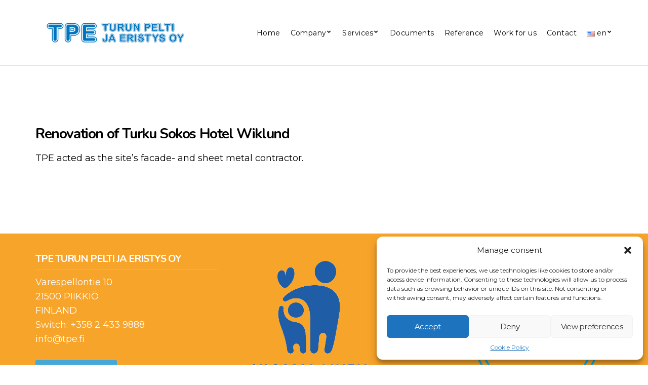

--- FILE ---
content_type: text/html; charset=UTF-8
request_url: https://www.tpe.fi/en/2019_projects_en/turku-sokos-hotel-wiklund-renovation/
body_size: 17435
content:
<!doctype html>
<html lang="en-US" prefix="og: https://ogp.me/ns#">
<head>
	<meta charset="UTF-8">
	<meta name="viewport" content="width=device-width, initial-scale=1">
	<link rel="pingback" href="https://www.tpe.fi/xmlrpc.php">

	<!-- Google tag (gtag.js) consent mode dataLayer added by Site Kit -->
<script type="text/javascript" id="google_gtagjs-js-consent-mode-data-layer">
/* <![CDATA[ */
window.dataLayer = window.dataLayer || [];function gtag(){dataLayer.push(arguments);}
gtag('consent', 'default', {"ad_personalization":"denied","ad_storage":"denied","ad_user_data":"denied","analytics_storage":"denied","functionality_storage":"denied","security_storage":"denied","personalization_storage":"denied","region":["AT","BE","BG","CH","CY","CZ","DE","DK","EE","ES","FI","FR","GB","GR","HR","HU","IE","IS","IT","LI","LT","LU","LV","MT","NL","NO","PL","PT","RO","SE","SI","SK"],"wait_for_update":500});
window._googlesitekitConsentCategoryMap = {"statistics":["analytics_storage"],"marketing":["ad_storage","ad_user_data","ad_personalization"],"functional":["functionality_storage","security_storage"],"preferences":["personalization_storage"]};
window._googlesitekitConsents = {"ad_personalization":"denied","ad_storage":"denied","ad_user_data":"denied","analytics_storage":"denied","functionality_storage":"denied","security_storage":"denied","personalization_storage":"denied","region":["AT","BE","BG","CH","CY","CZ","DE","DK","EE","ES","FI","FR","GB","GR","HR","HU","IE","IS","IT","LI","LT","LU","LV","MT","NL","NO","PL","PT","RO","SE","SI","SK"],"wait_for_update":500};
/* ]]> */
</script>
<!-- End Google tag (gtag.js) consent mode dataLayer added by Site Kit -->

<!-- Search Engine Optimization by Rank Math - https://rankmath.com/ -->
<title>Renovation of Turku Sokos Hotel Wiklund - TPE Turun Pelti Ja Eristys Oy</title>
<meta name="description" content="TPE acted as the site’s facade- and sheet metal contractor."/>
<meta name="robots" content="follow, noindex"/>
<meta property="og:locale" content="en_US" />
<meta property="og:type" content="article" />
<meta property="og:title" content="Renovation of Turku Sokos Hotel Wiklund - TPE Turun Pelti Ja Eristys Oy" />
<meta property="og:description" content="TPE acted as the site’s facade- and sheet metal contractor." />
<meta property="og:url" content="https://www.tpe.fi/en/2019_projects_en/turku-sokos-hotel-wiklund-renovation/" />
<meta property="og:site_name" content="TPE Turun Pelti Ja Eristys Oy" />
<meta property="article:publisher" content="https://www.facebook.com/TurunPeltijaEristys/" />
<meta property="article:section" content="2019_projects_en" />
<meta property="og:updated_time" content="2020-04-16T14:49:46+02:00" />
<meta property="article:published_time" content="2019-12-04T07:14:48+02:00" />
<meta property="article:modified_time" content="2020-04-16T14:49:46+02:00" />
<meta name="twitter:card" content="summary_large_image" />
<meta name="twitter:title" content="Renovation of Turku Sokos Hotel Wiklund - TPE Turun Pelti Ja Eristys Oy" />
<meta name="twitter:description" content="TPE acted as the site’s facade- and sheet metal contractor." />
<meta name="twitter:label1" content="Written by" />
<meta name="twitter:data1" content="TPE" />
<meta name="twitter:label2" content="Time to read" />
<meta name="twitter:data2" content="Less than a minute" />
<script type="application/ld+json" class="rank-math-schema">{"@context":"https://schema.org","@graph":[{"@type":["HomeAndConstructionBusiness","Organization"],"@id":"https://www.tpe.fi/#organization","name":"TPE Turun Pelti ja Eristys Oy","url":"https://www.tpe.fi","sameAs":["https://www.facebook.com/TurunPeltijaEristys/"],"logo":{"@type":"ImageObject","@id":"https://www.tpe.fi/#logo","url":"https://www.tpe.fi/wp-content/uploads/2025/06/TPE-logo-500x500px.svg","contentUrl":"https://www.tpe.fi/wp-content/uploads/2025/06/TPE-logo-500x500px.svg","caption":"TPE Turun Pelti Ja Eristys Oy","inLanguage":"en-US","width":"500","height":"500"},"image":{"@id":"https://www.tpe.fi/#logo"}},{"@type":"WebSite","@id":"https://www.tpe.fi/#website","url":"https://www.tpe.fi","name":"TPE Turun Pelti Ja Eristys Oy","alternateName":"TPE","publisher":{"@id":"https://www.tpe.fi/#organization"},"inLanguage":"en-US"},{"@type":"WebPage","@id":"https://www.tpe.fi/en/2019_projects_en/turku-sokos-hotel-wiklund-renovation/#webpage","url":"https://www.tpe.fi/en/2019_projects_en/turku-sokos-hotel-wiklund-renovation/","name":"Renovation of Turku Sokos Hotel Wiklund - TPE Turun Pelti Ja Eristys Oy","datePublished":"2019-12-04T07:14:48+02:00","dateModified":"2020-04-16T14:49:46+02:00","isPartOf":{"@id":"https://www.tpe.fi/#website"},"inLanguage":"en-US"},{"@type":"Person","@id":"https://www.tpe.fi/en/2019_projects_en/turku-sokos-hotel-wiklund-renovation/#author","name":"TPE","image":{"@type":"ImageObject","@id":"https://secure.gravatar.com/avatar/8b645b048ae0a070d6ffc2a75b014448?s=96&amp;d=mm&amp;r=g","url":"https://secure.gravatar.com/avatar/8b645b048ae0a070d6ffc2a75b014448?s=96&amp;d=mm&amp;r=g","caption":"TPE","inLanguage":"en-US"},"worksFor":{"@id":"https://www.tpe.fi/#organization"}},{"@type":"BlogPosting","headline":"Renovation of Turku Sokos Hotel Wiklund - TPE Turun Pelti Ja Eristys Oy","datePublished":"2019-12-04T07:14:48+02:00","dateModified":"2020-04-16T14:49:46+02:00","author":{"@id":"https://www.tpe.fi/en/2019_projects_en/turku-sokos-hotel-wiklund-renovation/#author","name":"TPE"},"publisher":{"@id":"https://www.tpe.fi/#organization"},"description":"TPE acted as the site\u2019s facade- and sheet metal contractor.","name":"Renovation of Turku Sokos Hotel Wiklund - TPE Turun Pelti Ja Eristys Oy","@id":"https://www.tpe.fi/en/2019_projects_en/turku-sokos-hotel-wiklund-renovation/#richSnippet","isPartOf":{"@id":"https://www.tpe.fi/en/2019_projects_en/turku-sokos-hotel-wiklund-renovation/#webpage"},"inLanguage":"en-US","mainEntityOfPage":{"@id":"https://www.tpe.fi/en/2019_projects_en/turku-sokos-hotel-wiklund-renovation/#webpage"}}]}</script>
<!-- /Rank Math WordPress SEO plugin -->

<link rel='dns-prefetch' href='//js-eu1.hs-scripts.com' />
<link rel='dns-prefetch' href='//www.googletagmanager.com' />
<link rel="alternate" type="application/rss+xml" title="TPE Turun Pelti Ja Eristys Oy &raquo; Feed" href="https://www.tpe.fi/en/feed/" />
<link rel="alternate" type="application/rss+xml" title="TPE Turun Pelti Ja Eristys Oy &raquo; Comments Feed" href="https://www.tpe.fi/en/comments/feed/" />
<script type="text/javascript">
/* <![CDATA[ */
window._wpemojiSettings = {"baseUrl":"https:\/\/s.w.org\/images\/core\/emoji\/14.0.0\/72x72\/","ext":".png","svgUrl":"https:\/\/s.w.org\/images\/core\/emoji\/14.0.0\/svg\/","svgExt":".svg","source":{"concatemoji":"https:\/\/www.tpe.fi\/wp-includes\/js\/wp-emoji-release.min.js?ver=6.4.7"}};
/*! This file is auto-generated */
!function(i,n){var o,s,e;function c(e){try{var t={supportTests:e,timestamp:(new Date).valueOf()};sessionStorage.setItem(o,JSON.stringify(t))}catch(e){}}function p(e,t,n){e.clearRect(0,0,e.canvas.width,e.canvas.height),e.fillText(t,0,0);var t=new Uint32Array(e.getImageData(0,0,e.canvas.width,e.canvas.height).data),r=(e.clearRect(0,0,e.canvas.width,e.canvas.height),e.fillText(n,0,0),new Uint32Array(e.getImageData(0,0,e.canvas.width,e.canvas.height).data));return t.every(function(e,t){return e===r[t]})}function u(e,t,n){switch(t){case"flag":return n(e,"\ud83c\udff3\ufe0f\u200d\u26a7\ufe0f","\ud83c\udff3\ufe0f\u200b\u26a7\ufe0f")?!1:!n(e,"\ud83c\uddfa\ud83c\uddf3","\ud83c\uddfa\u200b\ud83c\uddf3")&&!n(e,"\ud83c\udff4\udb40\udc67\udb40\udc62\udb40\udc65\udb40\udc6e\udb40\udc67\udb40\udc7f","\ud83c\udff4\u200b\udb40\udc67\u200b\udb40\udc62\u200b\udb40\udc65\u200b\udb40\udc6e\u200b\udb40\udc67\u200b\udb40\udc7f");case"emoji":return!n(e,"\ud83e\udef1\ud83c\udffb\u200d\ud83e\udef2\ud83c\udfff","\ud83e\udef1\ud83c\udffb\u200b\ud83e\udef2\ud83c\udfff")}return!1}function f(e,t,n){var r="undefined"!=typeof WorkerGlobalScope&&self instanceof WorkerGlobalScope?new OffscreenCanvas(300,150):i.createElement("canvas"),a=r.getContext("2d",{willReadFrequently:!0}),o=(a.textBaseline="top",a.font="600 32px Arial",{});return e.forEach(function(e){o[e]=t(a,e,n)}),o}function t(e){var t=i.createElement("script");t.src=e,t.defer=!0,i.head.appendChild(t)}"undefined"!=typeof Promise&&(o="wpEmojiSettingsSupports",s=["flag","emoji"],n.supports={everything:!0,everythingExceptFlag:!0},e=new Promise(function(e){i.addEventListener("DOMContentLoaded",e,{once:!0})}),new Promise(function(t){var n=function(){try{var e=JSON.parse(sessionStorage.getItem(o));if("object"==typeof e&&"number"==typeof e.timestamp&&(new Date).valueOf()<e.timestamp+604800&&"object"==typeof e.supportTests)return e.supportTests}catch(e){}return null}();if(!n){if("undefined"!=typeof Worker&&"undefined"!=typeof OffscreenCanvas&&"undefined"!=typeof URL&&URL.createObjectURL&&"undefined"!=typeof Blob)try{var e="postMessage("+f.toString()+"("+[JSON.stringify(s),u.toString(),p.toString()].join(",")+"));",r=new Blob([e],{type:"text/javascript"}),a=new Worker(URL.createObjectURL(r),{name:"wpTestEmojiSupports"});return void(a.onmessage=function(e){c(n=e.data),a.terminate(),t(n)})}catch(e){}c(n=f(s,u,p))}t(n)}).then(function(e){for(var t in e)n.supports[t]=e[t],n.supports.everything=n.supports.everything&&n.supports[t],"flag"!==t&&(n.supports.everythingExceptFlag=n.supports.everythingExceptFlag&&n.supports[t]);n.supports.everythingExceptFlag=n.supports.everythingExceptFlag&&!n.supports.flag,n.DOMReady=!1,n.readyCallback=function(){n.DOMReady=!0}}).then(function(){return e}).then(function(){var e;n.supports.everything||(n.readyCallback(),(e=n.source||{}).concatemoji?t(e.concatemoji):e.wpemoji&&e.twemoji&&(t(e.twemoji),t(e.wpemoji)))}))}((window,document),window._wpemojiSettings);
/* ]]> */
</script>
<link rel='stylesheet' id='hugeit-colorbox-css-css' href='https://www.tpe.fi/wp-content/plugins/lightbox/css/frontend/colorbox-1.css?ver=6.4.7' type='text/css' media='all' />
<link rel='stylesheet' id='sbi_styles-css' href='https://www.tpe.fi/wp-content/plugins/instagram-feed/css/sbi-styles.min.css?ver=6.6.1' type='text/css' media='all' />
<link rel='stylesheet' id='sby_styles-css' href='https://www.tpe.fi/wp-content/plugins/feeds-for-youtube/css/sb-youtube.min.css?ver=2.2.4' type='text/css' media='all' />
<style id='wp-emoji-styles-inline-css' type='text/css'>

	img.wp-smiley, img.emoji {
		display: inline !important;
		border: none !important;
		box-shadow: none !important;
		height: 1em !important;
		width: 1em !important;
		margin: 0 0.07em !important;
		vertical-align: -0.1em !important;
		background: none !important;
		padding: 0 !important;
	}
</style>
<link rel='stylesheet' id='wp-block-library-css' href='https://www.tpe.fi/wp-includes/css/dist/block-library/style.min.css?ver=6.4.7' type='text/css' media='all' />
<link rel='stylesheet' id='wpzoom-social-icons-block-style-css' href='https://www.tpe.fi/wp-content/plugins/social-icons-widget-by-wpzoom/block/dist/blocks.style.build.css?ver=1617798894' type='text/css' media='all' />
<style id='classic-theme-styles-inline-css' type='text/css'>
/*! This file is auto-generated */
.wp-block-button__link{color:#fff;background-color:#32373c;border-radius:9999px;box-shadow:none;text-decoration:none;padding:calc(.667em + 2px) calc(1.333em + 2px);font-size:1.125em}.wp-block-file__button{background:#32373c;color:#fff;text-decoration:none}
</style>
<style id='global-styles-inline-css' type='text/css'>
body{--wp--preset--color--black: #000000;--wp--preset--color--cyan-bluish-gray: #abb8c3;--wp--preset--color--white: #ffffff;--wp--preset--color--pale-pink: #f78da7;--wp--preset--color--vivid-red: #cf2e2e;--wp--preset--color--luminous-vivid-orange: #ff6900;--wp--preset--color--luminous-vivid-amber: #fcb900;--wp--preset--color--light-green-cyan: #7bdcb5;--wp--preset--color--vivid-green-cyan: #00d084;--wp--preset--color--pale-cyan-blue: #8ed1fc;--wp--preset--color--vivid-cyan-blue: #0693e3;--wp--preset--color--vivid-purple: #9b51e0;--wp--preset--gradient--vivid-cyan-blue-to-vivid-purple: linear-gradient(135deg,rgba(6,147,227,1) 0%,rgb(155,81,224) 100%);--wp--preset--gradient--light-green-cyan-to-vivid-green-cyan: linear-gradient(135deg,rgb(122,220,180) 0%,rgb(0,208,130) 100%);--wp--preset--gradient--luminous-vivid-amber-to-luminous-vivid-orange: linear-gradient(135deg,rgba(252,185,0,1) 0%,rgba(255,105,0,1) 100%);--wp--preset--gradient--luminous-vivid-orange-to-vivid-red: linear-gradient(135deg,rgba(255,105,0,1) 0%,rgb(207,46,46) 100%);--wp--preset--gradient--very-light-gray-to-cyan-bluish-gray: linear-gradient(135deg,rgb(238,238,238) 0%,rgb(169,184,195) 100%);--wp--preset--gradient--cool-to-warm-spectrum: linear-gradient(135deg,rgb(74,234,220) 0%,rgb(151,120,209) 20%,rgb(207,42,186) 40%,rgb(238,44,130) 60%,rgb(251,105,98) 80%,rgb(254,248,76) 100%);--wp--preset--gradient--blush-light-purple: linear-gradient(135deg,rgb(255,206,236) 0%,rgb(152,150,240) 100%);--wp--preset--gradient--blush-bordeaux: linear-gradient(135deg,rgb(254,205,165) 0%,rgb(254,45,45) 50%,rgb(107,0,62) 100%);--wp--preset--gradient--luminous-dusk: linear-gradient(135deg,rgb(255,203,112) 0%,rgb(199,81,192) 50%,rgb(65,88,208) 100%);--wp--preset--gradient--pale-ocean: linear-gradient(135deg,rgb(255,245,203) 0%,rgb(182,227,212) 50%,rgb(51,167,181) 100%);--wp--preset--gradient--electric-grass: linear-gradient(135deg,rgb(202,248,128) 0%,rgb(113,206,126) 100%);--wp--preset--gradient--midnight: linear-gradient(135deg,rgb(2,3,129) 0%,rgb(40,116,252) 100%);--wp--preset--font-size--small: 13px;--wp--preset--font-size--medium: 20px;--wp--preset--font-size--large: 36px;--wp--preset--font-size--x-large: 42px;--wp--preset--spacing--20: 0.44rem;--wp--preset--spacing--30: 0.67rem;--wp--preset--spacing--40: 1rem;--wp--preset--spacing--50: 1.5rem;--wp--preset--spacing--60: 2.25rem;--wp--preset--spacing--70: 3.38rem;--wp--preset--spacing--80: 5.06rem;--wp--preset--shadow--natural: 6px 6px 9px rgba(0, 0, 0, 0.2);--wp--preset--shadow--deep: 12px 12px 50px rgba(0, 0, 0, 0.4);--wp--preset--shadow--sharp: 6px 6px 0px rgba(0, 0, 0, 0.2);--wp--preset--shadow--outlined: 6px 6px 0px -3px rgba(255, 255, 255, 1), 6px 6px rgba(0, 0, 0, 1);--wp--preset--shadow--crisp: 6px 6px 0px rgba(0, 0, 0, 1);}:where(.is-layout-flex){gap: 0.5em;}:where(.is-layout-grid){gap: 0.5em;}body .is-layout-flow > .alignleft{float: left;margin-inline-start: 0;margin-inline-end: 2em;}body .is-layout-flow > .alignright{float: right;margin-inline-start: 2em;margin-inline-end: 0;}body .is-layout-flow > .aligncenter{margin-left: auto !important;margin-right: auto !important;}body .is-layout-constrained > .alignleft{float: left;margin-inline-start: 0;margin-inline-end: 2em;}body .is-layout-constrained > .alignright{float: right;margin-inline-start: 2em;margin-inline-end: 0;}body .is-layout-constrained > .aligncenter{margin-left: auto !important;margin-right: auto !important;}body .is-layout-constrained > :where(:not(.alignleft):not(.alignright):not(.alignfull)){max-width: var(--wp--style--global--content-size);margin-left: auto !important;margin-right: auto !important;}body .is-layout-constrained > .alignwide{max-width: var(--wp--style--global--wide-size);}body .is-layout-flex{display: flex;}body .is-layout-flex{flex-wrap: wrap;align-items: center;}body .is-layout-flex > *{margin: 0;}body .is-layout-grid{display: grid;}body .is-layout-grid > *{margin: 0;}:where(.wp-block-columns.is-layout-flex){gap: 2em;}:where(.wp-block-columns.is-layout-grid){gap: 2em;}:where(.wp-block-post-template.is-layout-flex){gap: 1.25em;}:where(.wp-block-post-template.is-layout-grid){gap: 1.25em;}.has-black-color{color: var(--wp--preset--color--black) !important;}.has-cyan-bluish-gray-color{color: var(--wp--preset--color--cyan-bluish-gray) !important;}.has-white-color{color: var(--wp--preset--color--white) !important;}.has-pale-pink-color{color: var(--wp--preset--color--pale-pink) !important;}.has-vivid-red-color{color: var(--wp--preset--color--vivid-red) !important;}.has-luminous-vivid-orange-color{color: var(--wp--preset--color--luminous-vivid-orange) !important;}.has-luminous-vivid-amber-color{color: var(--wp--preset--color--luminous-vivid-amber) !important;}.has-light-green-cyan-color{color: var(--wp--preset--color--light-green-cyan) !important;}.has-vivid-green-cyan-color{color: var(--wp--preset--color--vivid-green-cyan) !important;}.has-pale-cyan-blue-color{color: var(--wp--preset--color--pale-cyan-blue) !important;}.has-vivid-cyan-blue-color{color: var(--wp--preset--color--vivid-cyan-blue) !important;}.has-vivid-purple-color{color: var(--wp--preset--color--vivid-purple) !important;}.has-black-background-color{background-color: var(--wp--preset--color--black) !important;}.has-cyan-bluish-gray-background-color{background-color: var(--wp--preset--color--cyan-bluish-gray) !important;}.has-white-background-color{background-color: var(--wp--preset--color--white) !important;}.has-pale-pink-background-color{background-color: var(--wp--preset--color--pale-pink) !important;}.has-vivid-red-background-color{background-color: var(--wp--preset--color--vivid-red) !important;}.has-luminous-vivid-orange-background-color{background-color: var(--wp--preset--color--luminous-vivid-orange) !important;}.has-luminous-vivid-amber-background-color{background-color: var(--wp--preset--color--luminous-vivid-amber) !important;}.has-light-green-cyan-background-color{background-color: var(--wp--preset--color--light-green-cyan) !important;}.has-vivid-green-cyan-background-color{background-color: var(--wp--preset--color--vivid-green-cyan) !important;}.has-pale-cyan-blue-background-color{background-color: var(--wp--preset--color--pale-cyan-blue) !important;}.has-vivid-cyan-blue-background-color{background-color: var(--wp--preset--color--vivid-cyan-blue) !important;}.has-vivid-purple-background-color{background-color: var(--wp--preset--color--vivid-purple) !important;}.has-black-border-color{border-color: var(--wp--preset--color--black) !important;}.has-cyan-bluish-gray-border-color{border-color: var(--wp--preset--color--cyan-bluish-gray) !important;}.has-white-border-color{border-color: var(--wp--preset--color--white) !important;}.has-pale-pink-border-color{border-color: var(--wp--preset--color--pale-pink) !important;}.has-vivid-red-border-color{border-color: var(--wp--preset--color--vivid-red) !important;}.has-luminous-vivid-orange-border-color{border-color: var(--wp--preset--color--luminous-vivid-orange) !important;}.has-luminous-vivid-amber-border-color{border-color: var(--wp--preset--color--luminous-vivid-amber) !important;}.has-light-green-cyan-border-color{border-color: var(--wp--preset--color--light-green-cyan) !important;}.has-vivid-green-cyan-border-color{border-color: var(--wp--preset--color--vivid-green-cyan) !important;}.has-pale-cyan-blue-border-color{border-color: var(--wp--preset--color--pale-cyan-blue) !important;}.has-vivid-cyan-blue-border-color{border-color: var(--wp--preset--color--vivid-cyan-blue) !important;}.has-vivid-purple-border-color{border-color: var(--wp--preset--color--vivid-purple) !important;}.has-vivid-cyan-blue-to-vivid-purple-gradient-background{background: var(--wp--preset--gradient--vivid-cyan-blue-to-vivid-purple) !important;}.has-light-green-cyan-to-vivid-green-cyan-gradient-background{background: var(--wp--preset--gradient--light-green-cyan-to-vivid-green-cyan) !important;}.has-luminous-vivid-amber-to-luminous-vivid-orange-gradient-background{background: var(--wp--preset--gradient--luminous-vivid-amber-to-luminous-vivid-orange) !important;}.has-luminous-vivid-orange-to-vivid-red-gradient-background{background: var(--wp--preset--gradient--luminous-vivid-orange-to-vivid-red) !important;}.has-very-light-gray-to-cyan-bluish-gray-gradient-background{background: var(--wp--preset--gradient--very-light-gray-to-cyan-bluish-gray) !important;}.has-cool-to-warm-spectrum-gradient-background{background: var(--wp--preset--gradient--cool-to-warm-spectrum) !important;}.has-blush-light-purple-gradient-background{background: var(--wp--preset--gradient--blush-light-purple) !important;}.has-blush-bordeaux-gradient-background{background: var(--wp--preset--gradient--blush-bordeaux) !important;}.has-luminous-dusk-gradient-background{background: var(--wp--preset--gradient--luminous-dusk) !important;}.has-pale-ocean-gradient-background{background: var(--wp--preset--gradient--pale-ocean) !important;}.has-electric-grass-gradient-background{background: var(--wp--preset--gradient--electric-grass) !important;}.has-midnight-gradient-background{background: var(--wp--preset--gradient--midnight) !important;}.has-small-font-size{font-size: var(--wp--preset--font-size--small) !important;}.has-medium-font-size{font-size: var(--wp--preset--font-size--medium) !important;}.has-large-font-size{font-size: var(--wp--preset--font-size--large) !important;}.has-x-large-font-size{font-size: var(--wp--preset--font-size--x-large) !important;}
.wp-block-navigation a:where(:not(.wp-element-button)){color: inherit;}
:where(.wp-block-post-template.is-layout-flex){gap: 1.25em;}:where(.wp-block-post-template.is-layout-grid){gap: 1.25em;}
:where(.wp-block-columns.is-layout-flex){gap: 2em;}:where(.wp-block-columns.is-layout-grid){gap: 2em;}
.wp-block-pullquote{font-size: 1.5em;line-height: 1.6;}
</style>
<link rel='stylesheet' id='contact-form-7-css' href='https://www.tpe.fi/wp-content/plugins/contact-form-7/includes/css/styles.css?ver=5.4' type='text/css' media='all' />
<link rel='stylesheet' id='cisc-shortcodes-css' href='https://www.tpe.fi/wp-content/plugins/cssigniter-shortcodes/src/style.css?ver=2.3.2' type='text/css' media='all' />
<link rel='stylesheet' id='font-awesome-css' href='https://www.tpe.fi/wp-content/plugins/cssigniter-shortcodes/src/css/font-awesome.css?ver=4.7.0' type='text/css' media='all' />
<link rel='stylesheet' id='h5vp-style-css' href='https://www.tpe.fi/wp-content/plugins/html5-video-player/css/player-style.css?ver=3.5.10' type='text/css' media='all' />
<link rel='stylesheet' id='cmplz-general-css' href='https://www.tpe.fi/wp-content/plugins/complianz-gdpr/assets/css/cookieblocker.min.css?ver=1737362560' type='text/css' media='all' />
<link rel='stylesheet' id='roxima-google-font-css' href='//fonts.googleapis.com/css?family=Montserrat%3A400%2C700%7CLato%3A400%2C400italic%2C700%7CNunito%3A700&#038;ver=6.4.7' type='text/css' media='all' />
<link rel='stylesheet' id='roxima-base-css' href='https://www.tpe.fi/wp-content/themes/tpe/css/base.css?ver=1.1.16' type='text/css' media='all' />
<link rel='stylesheet' id='flexslider-css' href='https://www.tpe.fi/wp-content/themes/tpe/css/flexslider.css?ver=2.5.0' type='text/css' media='all' />
<link rel='stylesheet' id='mmenu-css' href='https://www.tpe.fi/wp-content/themes/tpe/css/mmenu.css?ver=5.2.0' type='text/css' media='all' />
<link rel='stylesheet' id='magnific-popup-css' href='https://www.tpe.fi/wp-content/themes/tpe/css/magnific.css?ver=1.0.0' type='text/css' media='all' />
<link rel='stylesheet' id='animate-css' href='https://www.tpe.fi/wp-content/themes/tpe/css/animate.min.css?ver=3.4.0' type='text/css' media='all' />
<link rel='stylesheet' id='roxima-style-css' href='https://www.tpe.fi/wp-content/themes/tpe/style.css?ver=1.1.16' type='text/css' media='all' />
<style id='roxima-style-inline-css' type='text/css'>
#ci-custom-content-10 .widget-wrap { color: #ffffff; background-color: #006db7;  } 

</style>
<link rel='stylesheet' id='elementor-lazyload-css' href='https://www.tpe.fi/wp-content/plugins/elementor/assets/css/modules/lazyload/frontend.min.css?ver=3.20.3' type='text/css' media='all' />
<link rel='stylesheet' id='wpzoom-social-icons-socicon-css' href='https://www.tpe.fi/wp-content/plugins/social-icons-widget-by-wpzoom/assets/css/wpzoom-socicon.css?ver=1617798894' type='text/css' media='all' />
<link rel='stylesheet' id='wpzoom-social-icons-genericons-css' href='https://www.tpe.fi/wp-content/plugins/social-icons-widget-by-wpzoom/assets/css/genericons.css?ver=1617798894' type='text/css' media='all' />
<link rel='stylesheet' id='wpzoom-social-icons-academicons-css' href='https://www.tpe.fi/wp-content/plugins/social-icons-widget-by-wpzoom/assets/css/academicons.min.css?ver=1617798894' type='text/css' media='all' />
<link rel='stylesheet' id='wpzoom-social-icons-font-awesome-3-css' href='https://www.tpe.fi/wp-content/plugins/social-icons-widget-by-wpzoom/assets/css/font-awesome-3.min.css?ver=1617798894' type='text/css' media='all' />
<link rel='stylesheet' id='dashicons-css' href='https://www.tpe.fi/wp-includes/css/dashicons.min.css?ver=6.4.7' type='text/css' media='all' />
<link rel='stylesheet' id='wpzoom-social-icons-styles-css' href='https://www.tpe.fi/wp-content/plugins/social-icons-widget-by-wpzoom/assets/css/wpzoom-social-icons-styles.css?ver=1617798894' type='text/css' media='all' />
<link rel='stylesheet' id='mimetypes-link-icons-css' href='https://www.tpe.fi/wp-content/plugins/mimetypes-link-icons/css/style.php?cssvars=bXRsaV9oZWlnaHQ9MjQmbXRsaV9pbWFnZV90eXBlPXBuZyZtdGxpX2xlZnRvcnJpZ2h0PWxlZnQ&#038;ver=3.0' type='text/css' media='all' />
<link rel='stylesheet' id='all-in-one-video-gallery-backward-compatibility-css' href='https://www.tpe.fi/wp-content/plugins/all-in-one-video-gallery/public/assets/css/backward-compatibility.css?ver=2.4.3' type='text/css' media='all' />
<link rel='stylesheet' id='all-in-one-video-gallery-public-css' href='https://www.tpe.fi/wp-content/plugins/all-in-one-video-gallery/public/assets/css/public.css?ver=2.4.3' type='text/css' media='all' />
<link rel="preload" as="font"  id='wpzoom-social-icons-font-academicons-ttf-css' href='https://www.tpe.fi/wp-content/plugins/social-icons-widget-by-wpzoom/assets/font/academicons.ttf?v=1.8.6' type='text/css' type="font/ttf" crossorigin />
<link rel="preload" as="font"  id='wpzoom-social-icons-font-academicons-woff-css' href='https://www.tpe.fi/wp-content/plugins/social-icons-widget-by-wpzoom/assets/font/academicons.woff?v=1.8.6' type='text/css' type="font/woff" crossorigin />
<link rel="preload" as="font"  id='wpzoom-social-icons-font-fontawesome-3-ttf-css' href='https://www.tpe.fi/wp-content/plugins/social-icons-widget-by-wpzoom/assets/font/fontawesome-webfont.ttf?v=4.7.0' type='text/css' type="font/ttf" crossorigin />
<link rel="preload" as="font"  id='wpzoom-social-icons-font-fontawesome-3-woff-css' href='https://www.tpe.fi/wp-content/plugins/social-icons-widget-by-wpzoom/assets/font/fontawesome-webfont.woff?v=4.7.0' type='text/css' type="font/woff" crossorigin />
<link rel="preload" as="font"  id='wpzoom-social-icons-font-fontawesome-3-woff2-css' href='https://www.tpe.fi/wp-content/plugins/social-icons-widget-by-wpzoom/assets/font/fontawesome-webfont.woff2?v=4.7.0' type='text/css' type="font/woff2" crossorigin />
<link rel="preload" as="font"  id='wpzoom-social-icons-font-genericons-ttf-css' href='https://www.tpe.fi/wp-content/plugins/social-icons-widget-by-wpzoom/assets/font/Genericons.ttf' type='text/css' type="font/ttf" crossorigin />
<link rel="preload" as="font"  id='wpzoom-social-icons-font-genericons-woff-css' href='https://www.tpe.fi/wp-content/plugins/social-icons-widget-by-wpzoom/assets/font/Genericons.woff' type='text/css' type="font/woff" crossorigin />
<link rel="preload" as="font"  id='wpzoom-social-icons-font-socicon-ttf-css' href='https://www.tpe.fi/wp-content/plugins/social-icons-widget-by-wpzoom/assets/font/socicon.ttf?v=4.1.1' type='text/css' type="font/ttf" crossorigin />
<link rel="preload" as="font"  id='wpzoom-social-icons-font-socicon-woff-css' href='https://www.tpe.fi/wp-content/plugins/social-icons-widget-by-wpzoom/assets/font/socicon.woff?v=4.1.1' type='text/css' type="font/woff" crossorigin />
<script type="text/javascript" src="https://www.tpe.fi/wp-includes/js/jquery/jquery.min.js?ver=3.7.1" id="jquery-core-js"></script>
<script type="text/javascript" src="https://www.tpe.fi/wp-includes/js/jquery/jquery-migrate.min.js?ver=3.4.1" id="jquery-migrate-js"></script>
<script type="text/javascript" src="https://www.tpe.fi/wp-content/plugins/html5-video-player/js/plyr.js?ver=3.5.10" id="h5vp-js-js"></script>

<!-- Google tag (gtag.js) snippet added by Site Kit -->
<!-- Google Analytics snippet added by Site Kit -->
<script type="text/javascript" src="https://www.googletagmanager.com/gtag/js?id=GT-K8MQ5Z3" id="google_gtagjs-js" async></script>
<script type="text/javascript" id="google_gtagjs-js-after">
/* <![CDATA[ */
window.dataLayer = window.dataLayer || [];function gtag(){dataLayer.push(arguments);}
gtag("set","linker",{"domains":["www.tpe.fi"]});
gtag("js", new Date());
gtag("set", "developer_id.dZTNiMT", true);
gtag("config", "GT-K8MQ5Z3");
/* ]]> */
</script>
<link rel="https://api.w.org/" href="https://www.tpe.fi/wp-json/" /><link rel="alternate" type="application/json" href="https://www.tpe.fi/wp-json/wp/v2/posts/2789" /><link rel="EditURI" type="application/rsd+xml" title="RSD" href="https://www.tpe.fi/xmlrpc.php?rsd" />
<meta name="generator" content="WordPress 6.4.7" />
<link rel='shortlink' href='https://www.tpe.fi/?p=2789' />
<link rel="alternate" type="application/json+oembed" href="https://www.tpe.fi/wp-json/oembed/1.0/embed?url=https%3A%2F%2Fwww.tpe.fi%2Fen%2F2019_projects_en%2Fturku-sokos-hotel-wiklund-renovation%2F" />
<link rel="alternate" type="text/xml+oembed" href="https://www.tpe.fi/wp-json/oembed/1.0/embed?url=https%3A%2F%2Fwww.tpe.fi%2Fen%2F2019_projects_en%2Fturku-sokos-hotel-wiklund-renovation%2F&#038;format=xml" />
<meta name="generator" content="Site Kit by Google 1.171.0" />			<!-- DO NOT COPY THIS SNIPPET! Start of Page Analytics Tracking for HubSpot WordPress plugin v10.2.1-->
			<script type="text/javascript" class="hsq-set-content-id" data-content-id="blog-post">
				var _hsq = _hsq || [];
				_hsq.push(["setContentType", "blog-post"]);
			</script>
			<!-- DO NOT COPY THIS SNIPPET! End of Page Analytics Tracking for HubSpot WordPress plugin -->
						<style>.cmplz-hidden {
					display: none !important;
				}</style><!-- This code is added by WP Analytify (4.0.0) https://analytify.io/downloads/analytify-wordpress-plugin/ !-->			<script type="text/plain" data-service="Google-Analytics" data-category="statistics">
			(function(i,s,o,g,r,a,m){i['GoogleAnalyticsObject']=r;i[r]=i[r]||function(){
				(i[r].q=i[r].q||[]).push(arguments)},i[r].l=1*new Date();a=s.createElement(o),
				m=s.getElementsByTagName(o)[0];a.async=1;a.src=g;m.parentNode.insertBefore(a,m)
			})

			(window,document,'script','//www.google-analytics.com/analytics.js','ga');
				ga('create', 'UA-182377567-1', 'auto');ga('require', 'displayfeatures');ga('send', 'pageview');			</script>

			<!-- This code is added by WP Analytify (4.0.0) !--><style type="text/css">			a,
			a:hover,
			.entry-title a:hover,
			.item-title a:hover {
				color: #ffffff;
			}

			.btn,
			.btn:hover,
			input[type="submit"],
			input[type="submit"]:hover,
			button,
			button:hover,
			.comment-reply-link,
			.comment-reply-link:hover,
			.item-team:after,
			.map-toggle,
			.social-icon:hover {
				background-color: #ffffff			}

			.item-pricing-featured,
			.el-underline:after,
			.social-iconn:hover{
				border-color: #ffffff			}

			.navigation > li.current-menu-item > a,
			.navigation > li.current-menu-ancestor > a,
			.navigation > li.current-menu-parent > a {
				border-bottom-color: #ffffff			}

			.home .navigation > li.current-menu-item > a,
			.home .navigation > li.current-menu-ancestor > a,
			.home .navigation > li.current-menu-parent > a {
				border-bottom-color: transparent;
			}

			.home .navigation > li.current-menu-item > a:hover,
			.home .navigation > li.current-menu-ancestor > a:hover,
			.home .navigation > li.current-menu-parent > a:hover {
				border-bottom-color: #ffffff			}

			.navigation > li > a:hover,
			.navigation > li.sfHover > a,
			.navigation > li.current > a {
				border-bottom-color: #ffffff !important;
			}
						body,
			.form-allowed-tags,
			.comment-notes,
			.entry-title a,
			.item-testimonial,
			.item-title a,
			.item-entry,
			.item-testimonial cite {
				color: #000000;
			}
						a {
				color: #1e73be;
			}
						a:hover,
			.entry-title a:hover,
			.item-title a:hover {
				color: #1e73be;
			}
						.btn,
			.btn:hover,
			input[type="submit"],
			input[type="submit"]:hover,
			button,
			button:hover,
			.comment-reply-link,
			.comment-reply-link:hover,
			.map-toggle {
				color: #000000;
			}
						.navigation > li > a,
			.site-logo a,
			.site-logo a:hover,
			.site-tagline {
				color: #000000;
			}
						.navigation ul {
				background-color: #ffffff;
			}
						.header .navigation > li ul a {
				color: #000000;
			}
						.header .navigation > li ul a:hover,
			.header .navigation ul > li.sfHover > a {
				color: #1d70bf;
			}
						body {
				font-size: 18px;
			}
			.full-width {
	width: 100%;
}

.widget_ci-latest-posts .item-title a {
  color: #0075BC;
  font-weight: bold;
  font-size: 18px;
}
.mobile-trigger {
color: #3e6b97;
}</style><meta name="generator" content="Elementor 3.20.3; features: e_optimized_assets_loading, e_optimized_css_loading, e_font_icon_svg, additional_custom_breakpoints, block_editor_assets_optimize, e_image_loading_optimization; settings: css_print_method-external, google_font-enabled, font_display-swap">
<style type="text/css">.broken_link, a.broken_link {
	text-decoration: line-through;
}</style>
<!-- Google Tag Manager snippet added by Site Kit -->
<script type="text/javascript">
/* <![CDATA[ */

			( function( w, d, s, l, i ) {
				w[l] = w[l] || [];
				w[l].push( {'gtm.start': new Date().getTime(), event: 'gtm.js'} );
				var f = d.getElementsByTagName( s )[0],
					j = d.createElement( s ), dl = l != 'dataLayer' ? '&l=' + l : '';
				j.async = true;
				j.src = 'https://www.googletagmanager.com/gtm.js?id=' + i + dl;
				f.parentNode.insertBefore( j, f );
			} )( window, document, 'script', 'dataLayer', 'GTM-TP97CM53' );
			
/* ]]> */
</script>

<!-- End Google Tag Manager snippet added by Site Kit -->
<link rel="icon" href="https://www.tpe.fi/wp-content/uploads/2024/04/TPE-Steelers-2-80x80.png" sizes="32x32" />
<link rel="icon" href="https://www.tpe.fi/wp-content/uploads/2024/04/TPE-Steelers-2-250x250.png" sizes="192x192" />
<link rel="apple-touch-icon" href="https://www.tpe.fi/wp-content/uploads/2024/04/TPE-Steelers-2-250x250.png" />
<meta name="msapplication-TileImage" content="https://www.tpe.fi/wp-content/uploads/2024/04/TPE-Steelers-2-300x300.png" />
</head>
<body data-cmplz=1 class="post-template-default single single-post postid-2789 single-format-standard e-lazyload elementor-default elementor-kit-7592">

<div id="page">
	<header class="header ">
		<div class="container">
			<div class="row">
				<div class="col-xs-12">
					<div class="head-wrap">
						<div class="logo-wrap">
							<h1 class="site-logo">
								<a href="https://www.tpe.fi/en/home/">
																			<img
										     src="https://www.tpe.fi/wp-content/uploads/2016/11/logo.png"
										     alt="TPE Turun Pelti Ja Eristys Oy"/>
																	</a>
							</h1>

													</div>

						<nav class="nav">
							<ul id="menu-menu-en" class="navigation"><li id="menu-item-719" class="menu-item menu-item-type-post_type menu-item-object-page menu-item-home menu-item-719"><a href="https://www.tpe.fi/en/home/">Home</a></li>
<li id="menu-item-3604" class="menu-item menu-item-type-post_type menu-item-object-page menu-item-has-children menu-item-3604"><a href="https://www.tpe.fi/en/company/">Company</a>
<ul class="sub-menu">
	<li id="menu-item-9107" class="menu-item menu-item-type-custom menu-item-object-custom menu-item-9107"><a href="https://www.tpe.fi/en/company/">About us</a></li>
	<li id="menu-item-9106" class="menu-item menu-item-type-post_type menu-item-object-page menu-item-9106"><a href="https://www.tpe.fi/en/quality-responsibility-and-environment/">Quality, responsibility and environment</a></li>
</ul>
</li>
<li id="menu-item-190" class="menu-item menu-item-type-custom menu-item-object-custom menu-item-has-children menu-item-190"><a href="https://www.tpe.fi/en/services/">Services</a>
<ul class="sub-menu">
	<li id="menu-item-9084" class="menu-item menu-item-type-post_type menu-item-object-page menu-item-has-children menu-item-9084"><a href="https://www.tpe.fi/en/facade-construction/">Facade construction</a>
	<ul class="sub-menu">
		<li id="menu-item-1895" class="menu-item menu-item-type-post_type menu-item-object-page menu-item-1895"><a href="https://www.tpe.fi/en/sandwich-panel/">Sandwich panels</a></li>
		<li id="menu-item-723" class="menu-item menu-item-type-post_type menu-item-object-page menu-item-723"><a href="https://www.tpe.fi/en/facade-products/">Facade products</a></li>
		<li id="menu-item-724" class="menu-item menu-item-type-post_type menu-item-object-page menu-item-724"><a href="https://www.tpe.fi/en/facede-and-sheet-metal-work/">Facade and sheet metal work</a></li>
	</ul>
</li>
	<li id="menu-item-720" class="menu-item menu-item-type-post_type menu-item-object-page menu-item-has-children menu-item-720"><a href="https://www.tpe.fi/en/steel-construction/">Steel construction</a>
	<ul class="sub-menu">
		<li id="menu-item-9086" class="menu-item menu-item-type-post_type menu-item-object-page menu-item-9086"><a href="https://www.tpe.fi/en/steel-structures/">Steel structures</a></li>
		<li id="menu-item-9087" class="menu-item menu-item-type-post_type menu-item-object-page menu-item-9087"><a href="https://www.tpe.fi/en/stairs-railings-and-handrails/">Stairs, railings and handrails</a></li>
	</ul>
</li>
	<li id="menu-item-9080" class="menu-item menu-item-type-post_type menu-item-object-page menu-item-has-children menu-item-9080"><a href="https://www.tpe.fi/en/workshop-services/">Workshop services</a>
	<ul class="sub-menu">
		<li id="menu-item-9081" class="menu-item menu-item-type-post_type menu-item-object-page menu-item-9081"><a href="https://www.tpe.fi/en/tube-laser-cutting/">Tube laser cutting</a></li>
		<li id="menu-item-3163" class="menu-item menu-item-type-post_type menu-item-object-page menu-item-3163"><a href="https://www.tpe.fi/en/laser-cutting/">Laser cutting</a></li>
		<li id="menu-item-9088" class="menu-item menu-item-type-post_type menu-item-object-page menu-item-9088"><a href="https://www.tpe.fi/en/sheet-metal-processing-center/">Sheet metal processing center</a></li>
		<li id="menu-item-9083" class="menu-item menu-item-type-post_type menu-item-object-page menu-item-9083"><a href="https://www.tpe.fi/en/welding-and-assembly/">Welding and assembly</a></li>
		<li id="menu-item-9082" class="menu-item menu-item-type-post_type menu-item-object-page menu-item-9082"><a href="https://www.tpe.fi/en/bending-and-folding/">Bending and folding</a></li>
	</ul>
</li>
	<li id="menu-item-9079" class="menu-item menu-item-type-post_type menu-item-object-page menu-item-9079"><a href="https://www.tpe.fi/en/design/">Design</a></li>
</ul>
</li>
<li id="menu-item-733" class="menu-item menu-item-type-post_type menu-item-object-page menu-item-733"><a href="https://www.tpe.fi/en/documents/">Documents</a></li>
<li id="menu-item-740" class="menu-item menu-item-type-post_type menu-item-object-page menu-item-740"><a href="https://www.tpe.fi/en/reference/">Reference</a></li>
<li id="menu-item-2989" class="menu-item menu-item-type-post_type menu-item-object-page menu-item-2989"><a href="https://www.tpe.fi/en/work-for-us/">Work for us</a></li>
<li id="menu-item-8409" class="menu-item menu-item-type-post_type menu-item-object-page menu-item-8409"><a href="https://www.tpe.fi/en/contact/">Contact</a></li>
<li id="menu-item-184" class="pll-parent-menu-item menu-item menu-item-type-custom menu-item-object-custom current-menu-parent menu-item-has-children menu-item-184"><a href="#pll_switcher"><img src="[data-uri]" alt="en" width="16" height="11" style="width: 16px; height: 11px;" /><span style="margin-left:0.3em;">en</span></a>
<ul class="sub-menu">
	<li id="menu-item-184-fi" class="lang-item lang-item-2 lang-item-fi no-translation lang-item-first menu-item menu-item-type-custom menu-item-object-custom menu-item-184-fi"><a href="https://www.tpe.fi/fi/etusivu/" hreflang="fi" lang="fi"><img src="[data-uri]" alt="fi" width="16" height="11" style="width: 16px; height: 11px;" /><span style="margin-left:0.3em;">fi</span></a></li>
	<li id="menu-item-184-en" class="lang-item lang-item-9 lang-item-en current-lang menu-item menu-item-type-custom menu-item-object-custom menu-item-184-en"><a href="https://www.tpe.fi/en/2019_projects_en/turku-sokos-hotel-wiklund-renovation/" hreflang="en-US" lang="en-US"><img src="[data-uri]" alt="en" width="16" height="11" style="width: 16px; height: 11px;" /><span style="margin-left:0.3em;">en</span></a></li>
</ul>
</li>
</ul>							<a href="#mobilemenu" class="mobile-trigger"><i class="fa fa-navicon"></i> Menu</a>
						</nav>
						<!-- #nav -->

						<div id="mobilemenu"></div>
					</div>
				</div>
			</div>
		</div>
	</header>

	
	<main class="main ">
<div class="container">
	<div class="row">
		<div class="col-xs-12">
			<h1 class="hero-title">
	</h1>

			<div class="row">
								<div class="col-xs-12">
											<article id="entry-2789" class="entry post-2789 post type-post status-publish format-standard hentry category-2019_projects_en">
							
							<div class="entry-meta">
								
								
															</div>

							<h1 class="entry-title">Renovation of Turku Sokos Hotel Wiklund</h1>

							<div class="entry-content">
								<p><span lang="EN-US">TPE acted as the site’s facade- and sheet metal contractor.</span></p>
															</div>
						</article>

						
											
									</div>

							</div>
		</div>
	</div>
</div>

	</main>

<footer class="footer">
		<div class="container">
			<div class="row">
				<div class="col-xs-12">
					<div class="footer-main">
						<div class="row">
							<div class="col-lg-4 col-xs-12">
								<aside id="text-10" class="widget group widget_text"><h3 class="widget-title">TPE Turun Pelti ja Eristys Oy</h3>			<div class="textwidget">Varespellontie 10<br />
21500 PIIKKIÖ<br />
FINLAND<br />
Switch: +358 2 433 9888<br />
<a href="mailto:info@tpe.fi"> info@tpe.fi </a> <br /><br />
<a href="https://www.tpe.fi/wp-content/uploads/2026/01/Tietosuojaseloste_2026.pdf" class="cisc-button" style="border-color: transparent; border-style: solid; border-width: 0px;" target="_blank" rel="noopener"><span style="">Privacy Policy</span></a>
<br />
For security-related matters, please contact: <a href="mailto:security@tpe.fi"> security@tpe.fi </a> <br /><br /></div>
		</aside>							</div>
							<div class="col-lg-4 col-xs-12">
								<aside id="media_image-13" class="widget group widget_media_image"><img width="300" height="300" src="https://www.tpe.fi/wp-content/uploads/2024/04/Suomalainen-perheyritys-vektori.svg" class="image wp-image-7697  attachment-medium size-medium" alt="TPE Suomalainen perheyritys" style="max-width: 100%; height: auto;" decoding="async" srcset="https://www.tpe.fi/wp-content/uploads//2024/04/Suomalainen-perheyritys-vektori.svg 150w, https://www.tpe.fi/wp-content/uploads//2024/04/Suomalainen-perheyritys-vektori.svg 300w, https://www.tpe.fi/wp-content/uploads//2024/04/Suomalainen-perheyritys-vektori.svg 1024w, https://www.tpe.fi/wp-content/uploads//2024/04/Suomalainen-perheyritys-vektori.svg 560w" sizes="(max-width: 300px) 100vw, 300px" /></aside><aside id="media_image-16" class="widget group widget_media_image"><img width="300" height="175" src="https://www.tpe.fi/wp-content/uploads/2026/01/AAA-logo-2026-ENG-transparent-300x175.png" class="image wp-image-9356  attachment-medium size-medium" alt="Highest credit worthness" style="max-width: 100%; height: auto;" decoding="async" srcset="https://www.tpe.fi/wp-content/uploads/2026/01/AAA-logo-2026-ENG-transparent-300x175.png 300w, https://www.tpe.fi/wp-content/uploads/2026/01/AAA-logo-2026-ENG-transparent-768x448.png 768w, https://www.tpe.fi/wp-content/uploads/2026/01/AAA-logo-2026-ENG-transparent-137x80.png 137w, https://www.tpe.fi/wp-content/uploads/2026/01/AAA-logo-2026-ENG-transparent.png 971w" sizes="(max-width: 300px) 100vw, 300px" /></aside>							</div>
							<div class="col-lg-4 col-xs-12 text-right">
								<aside id="media_image-15" class="widget group widget_media_image"><img width="300" height="300" src="https://www.tpe.fi/wp-content/uploads/2025/12/R-1-300x300.png" class="image wp-image-9308  attachment-medium size-medium" alt="ISO 9001 ISO 14001" style="max-width: 100%; height: auto;" decoding="async" srcset="https://www.tpe.fi/wp-content/uploads/2025/12/R-1-300x300.png 300w, https://www.tpe.fi/wp-content/uploads/2025/12/R-1-150x150.png 150w, https://www.tpe.fi/wp-content/uploads/2025/12/R-1-100x100.png 100w, https://www.tpe.fi/wp-content/uploads/2025/12/R-1-165x165.png 165w, https://www.tpe.fi/wp-content/uploads/2025/12/R-1-250x250.png 250w, https://www.tpe.fi/wp-content/uploads/2025/12/R-1-400x400.png 400w, https://www.tpe.fi/wp-content/uploads/2025/12/R-1-80x80.png 80w, https://www.tpe.fi/wp-content/uploads/2025/12/R-1.png 512w" sizes="(max-width: 300px) 100vw, 300px" /></aside><aside id="media_image-11" class="widget group widget_media_image"><img width="300" height="216" src="https://www.tpe.fi/wp-content/uploads/2024/08/Dekra-ja-1-e1769692642533.png" class="image wp-image-8084  attachment-full size-full" alt="" style="max-width: 100%; height: auto;" decoding="async" srcset="https://www.tpe.fi/wp-content/uploads/2024/08/Dekra-ja-1-e1769692642533.png 300w, https://www.tpe.fi/wp-content/uploads/2024/08/Dekra-ja-1-e1769692642533-111x80.png 111w" sizes="(max-width: 300px) 100vw, 300px" /></aside>								<!-- img class="img" style="max-height: 96px; max-width: auto; border: solid 1px rgba(255,255,255,0.35); padding: 2px;" src="https://www.tpe.fi/wp-content/themes/tpe/images/ISO9001COLFI.jpg" / -->
							</div>
						</div>
					</div>

					<div class="footer-copy">
						<div class="row">
							<div class="col-md-12 col-xs-12 text-right" style="padding: 15px 15px 15px;">
								
							</div>
						</div>
						<div class="row">
							<div class="col-md-6 col-xs-12">
															</div>
							<div class="col-md-6 col-xs-12 text-right">
								Copyright TPE							</div>
						</div>
					</div>

				</div>
			</div>
		</div>
	</footer>
</div> <!-- #page -->


<!-- Consent Management powered by Complianz | GDPR/CCPA Cookie Consent https://wordpress.org/plugins/complianz-gdpr -->
<div id="cmplz-cookiebanner-container"><div class="cmplz-cookiebanner cmplz-hidden banner-1 evasteiden-hallinta optin cmplz-bottom-right cmplz-categories-type-view-preferences" aria-modal="true" data-nosnippet="true" role="dialog" aria-live="polite" aria-labelledby="cmplz-header-1-optin" aria-describedby="cmplz-message-1-optin">
	<div class="cmplz-header">
		<div class="cmplz-logo"></div>
		<div class="cmplz-title" id="cmplz-header-1-optin">Manage consent</div>
		<div class="cmplz-close" tabindex="0" role="button" aria-label="Close dialog">
			<svg aria-hidden="true" focusable="false" data-prefix="fas" data-icon="times" class="svg-inline--fa fa-times fa-w-11" role="img" xmlns="http://www.w3.org/2000/svg" viewBox="0 0 352 512"><path fill="currentColor" d="M242.72 256l100.07-100.07c12.28-12.28 12.28-32.19 0-44.48l-22.24-22.24c-12.28-12.28-32.19-12.28-44.48 0L176 189.28 75.93 89.21c-12.28-12.28-32.19-12.28-44.48 0L9.21 111.45c-12.28 12.28-12.28 32.19 0 44.48L109.28 256 9.21 356.07c-12.28 12.28-12.28 32.19 0 44.48l22.24 22.24c12.28 12.28 32.2 12.28 44.48 0L176 322.72l100.07 100.07c12.28 12.28 32.2 12.28 44.48 0l22.24-22.24c12.28-12.28 12.28-32.19 0-44.48L242.72 256z"></path></svg>
		</div>
	</div>

	<div class="cmplz-divider cmplz-divider-header"></div>
	<div class="cmplz-body">
		<div class="cmplz-message" id="cmplz-message-1-optin">To provide the best experiences, we use technologies like cookies to store and/or access device information. Consenting to these technologies will allow us to process data such as browsing behavior or unique IDs on this site. Not consenting or withdrawing consent, may adversely affect certain features and functions.</div>
		<!-- categories start -->
		<div class="cmplz-categories">
			<details class="cmplz-category cmplz-functional" >
				<summary>
						<span class="cmplz-category-header">
							<span class="cmplz-category-title">Functional</span>
							<span class='cmplz-always-active'>
								<span class="cmplz-banner-checkbox">
									<input type="checkbox"
										   id="cmplz-functional-optin"
										   data-category="cmplz_functional"
										   class="cmplz-consent-checkbox cmplz-functional"
										   size="40"
										   value="1"/>
									<label class="cmplz-label" for="cmplz-functional-optin" tabindex="0"><span class="screen-reader-text">Functional</span></label>
								</span>
								Always active							</span>
							<span class="cmplz-icon cmplz-open">
								<svg xmlns="http://www.w3.org/2000/svg" viewBox="0 0 448 512"  height="18" ><path d="M224 416c-8.188 0-16.38-3.125-22.62-9.375l-192-192c-12.5-12.5-12.5-32.75 0-45.25s32.75-12.5 45.25 0L224 338.8l169.4-169.4c12.5-12.5 32.75-12.5 45.25 0s12.5 32.75 0 45.25l-192 192C240.4 412.9 232.2 416 224 416z"/></svg>
							</span>
						</span>
				</summary>
				<div class="cmplz-description">
					<span class="cmplz-description-functional">The technical storage or access is strictly necessary for the legitimate purpose of enabling the use of a specific service explicitly requested by the subscriber or user, or for the sole purpose of carrying out the transmission of a communication over an electronic communications network.</span>
				</div>
			</details>

			<details class="cmplz-category cmplz-preferences" >
				<summary>
						<span class="cmplz-category-header">
							<span class="cmplz-category-title">Preferences</span>
							<span class="cmplz-banner-checkbox">
								<input type="checkbox"
									   id="cmplz-preferences-optin"
									   data-category="cmplz_preferences"
									   class="cmplz-consent-checkbox cmplz-preferences"
									   size="40"
									   value="1"/>
								<label class="cmplz-label" for="cmplz-preferences-optin" tabindex="0"><span class="screen-reader-text">Preferences</span></label>
							</span>
							<span class="cmplz-icon cmplz-open">
								<svg xmlns="http://www.w3.org/2000/svg" viewBox="0 0 448 512"  height="18" ><path d="M224 416c-8.188 0-16.38-3.125-22.62-9.375l-192-192c-12.5-12.5-12.5-32.75 0-45.25s32.75-12.5 45.25 0L224 338.8l169.4-169.4c12.5-12.5 32.75-12.5 45.25 0s12.5 32.75 0 45.25l-192 192C240.4 412.9 232.2 416 224 416z"/></svg>
							</span>
						</span>
				</summary>
				<div class="cmplz-description">
					<span class="cmplz-description-preferences">The technical storage or access is necessary for the legitimate purpose of storing preferences that are not requested by the subscriber or user.</span>
				</div>
			</details>

			<details class="cmplz-category cmplz-statistics" >
				<summary>
						<span class="cmplz-category-header">
							<span class="cmplz-category-title">Statistics</span>
							<span class="cmplz-banner-checkbox">
								<input type="checkbox"
									   id="cmplz-statistics-optin"
									   data-category="cmplz_statistics"
									   class="cmplz-consent-checkbox cmplz-statistics"
									   size="40"
									   value="1"/>
								<label class="cmplz-label" for="cmplz-statistics-optin" tabindex="0"><span class="screen-reader-text">Statistics</span></label>
							</span>
							<span class="cmplz-icon cmplz-open">
								<svg xmlns="http://www.w3.org/2000/svg" viewBox="0 0 448 512"  height="18" ><path d="M224 416c-8.188 0-16.38-3.125-22.62-9.375l-192-192c-12.5-12.5-12.5-32.75 0-45.25s32.75-12.5 45.25 0L224 338.8l169.4-169.4c12.5-12.5 32.75-12.5 45.25 0s12.5 32.75 0 45.25l-192 192C240.4 412.9 232.2 416 224 416z"/></svg>
							</span>
						</span>
				</summary>
				<div class="cmplz-description">
					<span class="cmplz-description-statistics">The technical storage or access that is used exclusively for statistical purposes.</span>
					<span class="cmplz-description-statistics-anonymous">The technical storage or access that is used exclusively for anonymous statistical purposes. Without a subpoena, voluntary compliance on the part of your Internet Service Provider, or additional records from a third party, information stored or retrieved for this purpose alone cannot usually be used to identify you.</span>
				</div>
			</details>
			<details class="cmplz-category cmplz-marketing" >
				<summary>
						<span class="cmplz-category-header">
							<span class="cmplz-category-title">Marketing</span>
							<span class="cmplz-banner-checkbox">
								<input type="checkbox"
									   id="cmplz-marketing-optin"
									   data-category="cmplz_marketing"
									   class="cmplz-consent-checkbox cmplz-marketing"
									   size="40"
									   value="1"/>
								<label class="cmplz-label" for="cmplz-marketing-optin" tabindex="0"><span class="screen-reader-text">Marketing</span></label>
							</span>
							<span class="cmplz-icon cmplz-open">
								<svg xmlns="http://www.w3.org/2000/svg" viewBox="0 0 448 512"  height="18" ><path d="M224 416c-8.188 0-16.38-3.125-22.62-9.375l-192-192c-12.5-12.5-12.5-32.75 0-45.25s32.75-12.5 45.25 0L224 338.8l169.4-169.4c12.5-12.5 32.75-12.5 45.25 0s12.5 32.75 0 45.25l-192 192C240.4 412.9 232.2 416 224 416z"/></svg>
							</span>
						</span>
				</summary>
				<div class="cmplz-description">
					<span class="cmplz-description-marketing">The technical storage or access is required to create user profiles to send advertising, or to track the user on a website or across several websites for similar marketing purposes.</span>
				</div>
			</details>
		</div><!-- categories end -->
			</div>

	<div class="cmplz-links cmplz-information">
		<a class="cmplz-link cmplz-manage-options cookie-statement" href="#" data-relative_url="#cmplz-manage-consent-container">Manage options</a>
		<a class="cmplz-link cmplz-manage-third-parties cookie-statement" href="#" data-relative_url="#cmplz-cookies-overview">Manage services</a>
		<a class="cmplz-link cmplz-manage-vendors tcf cookie-statement" href="#" data-relative_url="#cmplz-tcf-wrapper">Manage {vendor_count} vendors</a>
		<a class="cmplz-link cmplz-external cmplz-read-more-purposes tcf" target="_blank" rel="noopener noreferrer nofollow" href="https://cookiedatabase.org/tcf/purposes/">Read more about these purposes</a>
			</div>

	<div class="cmplz-divider cmplz-footer"></div>

	<div class="cmplz-buttons">
		<button class="cmplz-btn cmplz-accept">Accept</button>
		<button class="cmplz-btn cmplz-deny">Deny</button>
		<button class="cmplz-btn cmplz-view-preferences">View preferences</button>
		<button class="cmplz-btn cmplz-save-preferences">Save preferences</button>
		<a class="cmplz-btn cmplz-manage-options tcf cookie-statement" href="#" data-relative_url="#cmplz-manage-consent-container">View preferences</a>
			</div>

	<div class="cmplz-links cmplz-documents">
		<a class="cmplz-link cookie-statement" href="#" data-relative_url="">{title}</a>
		<a class="cmplz-link privacy-statement" href="#" data-relative_url="">{title}</a>
		<a class="cmplz-link impressum" href="#" data-relative_url="">{title}</a>
			</div>

</div>
</div>
					<div id="cmplz-manage-consent" data-nosnippet="true"><button class="cmplz-btn cmplz-hidden cmplz-manage-consent manage-consent-1">Manage consent</button>

</div><!-- YouTube Feeds JS -->
<script type="text/javascript">

</script>
<!-- Instagram Feed JS -->
<script type="text/javascript">
var sbiajaxurl = "https://www.tpe.fi/wp-admin/admin-ajax.php";
</script>
<script>
                     function trackJavaScriptError(e) {
                         var errMsg = e.message;
                         var errSrc = e.filename + ': ' + e.lineno;
                         ga('send', 'event', 'JavaScript Error', errMsg, errSrc, { 'nonInteraction': 1 });
                     }
					if (typeof ga !== 'undefined') {
					   window.addEventListener('error', trackJavaScriptError, false);
					}
				</script><script>
						if (typeof ga !== 'undefined') {
							jQuery(document).ajaxError(function (e, request, settings) {
								ga ('send' , 'event' , 'Ajax Error' ,   request.statusText  ,settings.url  , { 'nonInteraction': 1 });
							});
						}
					</script>			<script type='text/javascript'>
				const lazyloadRunObserver = () => {
					const dataAttribute = 'data-e-bg-lazyload';
					const lazyloadBackgrounds = document.querySelectorAll( `[${ dataAttribute }]:not(.lazyloaded)` );
					const lazyloadBackgroundObserver = new IntersectionObserver( ( entries ) => {
					entries.forEach( ( entry ) => {
						if ( entry.isIntersecting ) {
							let lazyloadBackground = entry.target;
							const lazyloadSelector = lazyloadBackground.getAttribute( dataAttribute );
							if ( lazyloadSelector ) {
								lazyloadBackground = entry.target.querySelector( lazyloadSelector );
							}
							if( lazyloadBackground ) {
								lazyloadBackground.classList.add( 'lazyloaded' );
							}
							lazyloadBackgroundObserver.unobserve( entry.target );
						}
					});
					}, { rootMargin: '100px 0px 100px 0px' } );
					lazyloadBackgrounds.forEach( ( lazyloadBackground ) => {
						lazyloadBackgroundObserver.observe( lazyloadBackground );
					} );
				};
				const events = [
					'DOMContentLoaded',
					'elementor/lazyload/observe',
				];
				events.forEach( ( event ) => {
					document.addEventListener( event, lazyloadRunObserver );
				} );
			</script>
					<!-- Google Tag Manager (noscript) snippet added by Site Kit -->
		<noscript>
			<iframe src="https://www.googletagmanager.com/ns.html?id=GTM-TP97CM53" height="0" width="0" style="display:none;visibility:hidden"></iframe>
		</noscript>
		<!-- End Google Tag Manager (noscript) snippet added by Site Kit -->
		<script type="text/javascript" id="hugeit-colorbox-js-js-extra">
/* <![CDATA[ */
var hugeit_lightbox_obj = {"hugeit_lightbox_size":"17","hugeit_lightbox_width":"","hugeit_lightbox_href":"False","hugeit_lightbox_scalephotos":"true","hugeit_lightbox_rel":"false","hugeit_lightbox_scrolling":"false","hugeit_lightbox_opacity":"0.201","hugeit_lightbox_open":"false","hugeit_lightbox_overlayclose":"true","hugeit_lightbox_esckey":"false","hugeit_lightbox_arrowkey":"false","hugeit_lightbox_loop":"true","hugeit_lightbox_data":"false","hugeit_lightbox_classname":"false","hugeit_lightbox_closebutton":"true","hugeit_lightbox_current":"image","hugeit_lightbox_previous":"previous","hugeit_lightbox_next":"next","hugeit_lightbox_close":"close","hugeit_lightbox_iframe":"false","hugeit_lightbox_inline":"false","hugeit_lightbox_html":"false","hugeit_lightbox_photo":"false","hugeit_lightbox_height":"","hugeit_lightbox_innerwidth":"false","hugeit_lightbox_innerheight":"false","hugeit_lightbox_initialwidth":"300","hugeit_lightbox_initialheight":"100","hugeit_lightbox_maxwidth":"768","hugeit_lightbox_maxheight":"500","hugeit_lightbox_slideshow":"false","hugeit_lightbox_slideshowspeed":"2500","hugeit_lightbox_slideshowauto":"true","hugeit_lightbox_slideshowstart":"start slideshow","hugeit_lightbox_slideshowstop":"stop slideshow","hugeit_lightbox_fixed":"true","hugeit_lightbox_top":"false","hugeit_lightbox_bottom":"false","hugeit_lightbox_left":"false","hugeit_lightbox_right":"false","hugeit_lightbox_reposition":"false","hugeit_lightbox_retinaimage":"true","hugeit_lightbox_retinaurl":"false","hugeit_lightbox_retinasuffix":"@2x.$1","hugeit_lightbox_returnfocus":"true","hugeit_lightbox_trapfocus":"true","hugeit_lightbox_fastiframe":"true","hugeit_lightbox_preloading":"true","hugeit_lightbox_title_position":"5","hugeit_lightbox_size_fix":"false","hugeit_lightbox_watermark_width":"30","hugeit_lightbox_watermark_position":"3","hugeit_lightbox_watermark_img_src":"https:\/\/www.tpe.fi\/wp-content\/plugins\/lightbox\/images\/No-image-found.jpg","hugeit_lightbox_watermark_transparency":"100","hugeit_lightbox_watermark_image":"false","lightbox_top":"false","lightbox_bottom":"false","lightbox_left":"false","lightbox_right":"false"};
var hugeit_gen_lightbox_obj = {"hugeit_lightbox_style":"1","hugeit_lightbox_transition":"elastic","hugeit_lightbox_speed":"800","hugeit_lightbox_fadeout":"300","hugeit_lightbox_title":"false","hugeit_lightbox_type":"old_type"};
/* ]]> */
</script>
<script type="text/javascript" src="https://www.tpe.fi/wp-content/plugins/lightbox/js/frontend/jquery.colorbox.js?ver=1.0" id="hugeit-colorbox-js-js"></script>
<script type="text/javascript" id="hugeit-custom-js-js-extra">
/* <![CDATA[ */
var lightbox_type = "old_type";
/* ]]> */
</script>
<script type="text/javascript" src="https://www.tpe.fi/wp-content/plugins/lightbox/js/frontend/custom.js?ver=1.0" id="hugeit-custom-js-js"></script>
<script type="text/javascript" src="https://www.tpe.fi/wp-includes/js/dist/vendor/wp-polyfill-inert.min.js?ver=3.1.2" id="wp-polyfill-inert-js"></script>
<script type="text/javascript" src="https://www.tpe.fi/wp-includes/js/dist/vendor/regenerator-runtime.min.js?ver=0.14.0" id="regenerator-runtime-js"></script>
<script type="text/javascript" src="https://www.tpe.fi/wp-includes/js/dist/vendor/wp-polyfill.min.js?ver=3.15.0" id="wp-polyfill-js"></script>
<script type="text/javascript" src="https://www.tpe.fi/wp-includes/js/dist/hooks.min.js?ver=c6aec9a8d4e5a5d543a1" id="wp-hooks-js"></script>
<script type="text/javascript" src="https://www.tpe.fi/wp-includes/js/dist/i18n.min.js?ver=7701b0c3857f914212ef" id="wp-i18n-js"></script>
<script type="text/javascript" id="wp-i18n-js-after">
/* <![CDATA[ */
wp.i18n.setLocaleData( { 'text direction\u0004ltr': [ 'ltr' ] } );
/* ]]> */
</script>
<script type="text/javascript" src="https://www.tpe.fi/wp-includes/js/dist/url.min.js?ver=b4979979018b684be209" id="wp-url-js"></script>
<script type="text/javascript" src="https://www.tpe.fi/wp-includes/js/dist/api-fetch.min.js?ver=0fa4dabf8bf2c7adf21a" id="wp-api-fetch-js"></script>
<script type="text/javascript" id="wp-api-fetch-js-after">
/* <![CDATA[ */
wp.apiFetch.use( wp.apiFetch.createRootURLMiddleware( "https://www.tpe.fi/wp-json/" ) );
wp.apiFetch.nonceMiddleware = wp.apiFetch.createNonceMiddleware( "a409cc29ac" );
wp.apiFetch.use( wp.apiFetch.nonceMiddleware );
wp.apiFetch.use( wp.apiFetch.mediaUploadMiddleware );
wp.apiFetch.nonceEndpoint = "https://www.tpe.fi/wp-admin/admin-ajax.php?action=rest-nonce";
/* ]]> */
</script>
<script type="text/javascript" id="contact-form-7-js-extra">
/* <![CDATA[ */
var wpcf7 = {"cached":"1"};
/* ]]> */
</script>
<script type="text/javascript" src="https://www.tpe.fi/wp-content/plugins/contact-form-7/includes/js/index.js?ver=5.4" id="contact-form-7-js"></script>
<script type="text/javascript" src="https://www.tpe.fi/wp-content/plugins/cssigniter-shortcodes/src/js/jquery.flexslider.js?ver=2.2.2" id="jquery-flexslider-js"></script>
<script type="text/javascript" src="https://www.tpe.fi/wp-content/plugins/cssigniter-shortcodes/src/js/scripts.js?ver=2.3.2" id="cisc-shortcodes-js"></script>
<script type="text/javascript" id="leadin-script-loader-js-js-extra">
/* <![CDATA[ */
var leadin_wordpress = {"userRole":"visitor","pageType":"post","leadinPluginVersion":"10.2.1"};
/* ]]> */
</script>
<script type="text/javascript" src="https://js-eu1.hs-scripts.com/143162670.js?integration=WordPress&amp;ver=10.2.1" id="leadin-script-loader-js-js"></script>
<script type="text/javascript" src="https://www.tpe.fi/wp-content/themes/tpe/js/superfish.js?ver=1.7.5" id="superfish-js"></script>
<script type="text/javascript" src="https://www.tpe.fi/wp-content/themes/tpe/js/jquery.mmenu.min.all.js?ver=5.2.0" id="mmenu-js"></script>
<script type="text/javascript" src="https://www.tpe.fi/wp-content/themes/tpe/js/jquery.flexslider.js?ver=2.5.0" id="flexslider-js"></script>
<script type="text/javascript" src="https://www.tpe.fi/wp-content/themes/tpe/js/jquery.fitvids.js?ver=1.1" id="fitVids-js"></script>
<script type="text/javascript" src="https://www.tpe.fi/wp-content/themes/tpe/js/jquery.magnific-popup.js?ver=1.0.0" id="magnific-popup-js"></script>
<script type="text/javascript" src="https://www.tpe.fi/wp-content/themes/tpe/js/jquery.waypoints.min.js?ver=4.0.0" id="waypoints-js"></script>
<script type="text/javascript" src="https://www.tpe.fi/wp-content/themes/tpe/js/sticky.min.js?ver=4.0.0" id="waypoints-sticky-js"></script>
<script type="text/javascript" src="https://www.tpe.fi/wp-content/themes/tpe/js/wow.min.js?ver=1.1.2" id="wow-js"></script>
<script type="text/javascript" src="https://www.tpe.fi/wp-includes/js/dist/vendor/lodash.min.js?ver=4.17.19" id="lodash-js"></script>
<script type="text/javascript" id="lodash-js-after">
/* <![CDATA[ */
window.lodash = _.noConflict();
/* ]]> */
</script>
<script type="text/javascript" src="https://www.tpe.fi/wp-content/themes/tpe/js/parallax.min.js?ver=1.3.1" id="parallax-js"></script>
<script type="text/javascript" src="https://www.tpe.fi/wp-content/themes/tpe/js/jquery.matchHeight.js?ver=1.0.0" id="matchHeight-js"></script>
<script type="text/javascript" src="https://www.tpe.fi/wp-content/themes/tpe/js/scripts.js?ver=1.1.16" id="roxima-front-scripts-js"></script>
<script type="text/javascript" src="https://www.tpe.fi/wp-content/plugins/google-site-kit/dist/assets/js/googlesitekit-consent-mode-bc2e26cfa69fcd4a8261.js" id="googlesitekit-consent-mode-js"></script>
<script type="text/javascript" src="https://www.tpe.fi/wp-content/plugins/social-icons-widget-by-wpzoom/assets/js/social-icons-widget-frontend.js?ver=1617798894" id="zoom-social-icons-widget-frontend-js"></script>
<script type="text/javascript" src="https://www.tpe.fi/wp-content/plugins/page-links-to/dist/new-tab.js?ver=3.3.5" id="page-links-to-js"></script>
<script type="text/javascript" id="mimetypes-link-icons-js-extra">
/* <![CDATA[ */
var i18n_mtli = {"hidethings":"1","enable_async":"","enable_async_debug":"","avoid_selector":".wp-caption"};
/* ]]> */
</script>
<script type="text/javascript" src="https://www.tpe.fi/wp-content/plugins/mimetypes-link-icons/js/mtli-str-replace.min.js?ver=3.1.0" id="mimetypes-link-icons-js"></script>
<script type="text/javascript" id="wp-consent-api-js-extra">
/* <![CDATA[ */
var consent_api = {"consent_type":"optin","waitfor_consent_hook":"","cookie_expiration":"30","cookie_prefix":"wp_consent","services":[]};
/* ]]> */
</script>
<script type="text/javascript" src="https://www.tpe.fi/wp-content/plugins/wp-consent-api/assets/js/wp-consent-api.min.js?ver=2.0.0" id="wp-consent-api-js"></script>
<script type="text/javascript" id="cmplz-cookiebanner-js-extra">
/* <![CDATA[ */
var complianz = {"prefix":"cmplz_","user_banner_id":"1","set_cookies":[],"block_ajax_content":"1","banner_version":"58","version":"7.2.0","store_consent":"","do_not_track_enabled":"","consenttype":"optin","region":"eu","geoip":"","dismiss_timeout":"","disable_cookiebanner":"","soft_cookiewall":"","dismiss_on_scroll":"","cookie_expiry":"365","url":"https:\/\/www.tpe.fi\/wp-json\/complianz\/v1\/","locale":"lang=en&locale=en_US","set_cookies_on_root":"0","cookie_domain":"","current_policy_id":"39","cookie_path":"\/","categories":{"statistics":"statistics","marketing":"marketing"},"tcf_active":"","placeholdertext":"Click to accept {category} cookies and enable this content","css_file":"https:\/\/www.tpe.fi\/wp-content\/uploads\/complianz\/css\/banner-{banner_id}-{type}.css?v=58","page_links":{"eu":{"cookie-statement":{"title":"Cookie Policy","url":"https:\/\/www.tpe.fi\/fi\/cookie-policy\/"}}},"tm_categories":"1","forceEnableStats":"","preview":"","clean_cookies":"","aria_label":"Click to accept {category} cookies and enable this content"};
/* ]]> */
</script>
<script defer type="text/javascript" src="https://www.tpe.fi/wp-content/plugins/complianz-gdpr/cookiebanner/js/complianz.min.js?ver=1737362560" id="cmplz-cookiebanner-js"></script>
<script type="text/javascript" id="cmplz-cookiebanner-js-after">
/* <![CDATA[ */
    
		if ('undefined' != typeof window.jQuery) {
			jQuery(document).ready(function ($) {
				$(document).on('elementor/popup/show', () => {
					let rev_cats = cmplz_categories.reverse();
					for (let key in rev_cats) {
						if (rev_cats.hasOwnProperty(key)) {
							let category = cmplz_categories[key];
							if (cmplz_has_consent(category)) {
								document.querySelectorAll('[data-category="' + category + '"]').forEach(obj => {
									cmplz_remove_placeholder(obj);
								});
							}
						}
					}

					let services = cmplz_get_services_on_page();
					for (let key in services) {
						if (services.hasOwnProperty(key)) {
							let service = services[key].service;
							let category = services[key].category;
							if (cmplz_has_service_consent(service, category)) {
								document.querySelectorAll('[data-service="' + service + '"]').forEach(obj => {
									cmplz_remove_placeholder(obj);
								});
							}
						}
					}
				});
			});
		}
    
    
		
			document.addEventListener("cmplz_enable_category", function(consentData) {
				var category = consentData.detail.category;
				var services = consentData.detail.services;
				var blockedContentContainers = [];
				let selectorVideo = '.cmplz-elementor-widget-video-playlist[data-category="'+category+'"],.elementor-widget-video[data-category="'+category+'"]';
				let selectorGeneric = '[data-cmplz-elementor-href][data-category="'+category+'"]';
				for (var skey in services) {
					if (services.hasOwnProperty(skey)) {
						let service = skey;
						selectorVideo +=',.cmplz-elementor-widget-video-playlist[data-service="'+service+'"],.elementor-widget-video[data-service="'+service+'"]';
						selectorGeneric +=',[data-cmplz-elementor-href][data-service="'+service+'"]';
					}
				}
				document.querySelectorAll(selectorVideo).forEach(obj => {
					let elementService = obj.getAttribute('data-service');
					if ( cmplz_is_service_denied(elementService) ) {
						return;
					}
					if (obj.classList.contains('cmplz-elementor-activated')) return;
					obj.classList.add('cmplz-elementor-activated');

					if ( obj.hasAttribute('data-cmplz_elementor_widget_type') ){
						let attr = obj.getAttribute('data-cmplz_elementor_widget_type');
						obj.classList.removeAttribute('data-cmplz_elementor_widget_type');
						obj.classList.setAttribute('data-widget_type', attr);
					}
					if (obj.classList.contains('cmplz-elementor-widget-video-playlist')) {
						obj.classList.remove('cmplz-elementor-widget-video-playlist');
						obj.classList.add('elementor-widget-video-playlist');
					}
					obj.setAttribute('data-settings', obj.getAttribute('data-cmplz-elementor-settings'));
					blockedContentContainers.push(obj);
				});

				document.querySelectorAll(selectorGeneric).forEach(obj => {
					let elementService = obj.getAttribute('data-service');
					if ( cmplz_is_service_denied(elementService) ) {
						return;
					}
					if (obj.classList.contains('cmplz-elementor-activated')) return;

					if (obj.classList.contains('cmplz-fb-video')) {
						obj.classList.remove('cmplz-fb-video');
						obj.classList.add('fb-video');
					}

					obj.classList.add('cmplz-elementor-activated');
					obj.setAttribute('data-href', obj.getAttribute('data-cmplz-elementor-href'));
					blockedContentContainers.push(obj.closest('.elementor-widget'));
				});

				/**
				 * Trigger the widgets in Elementor
				 */
				for (var key in blockedContentContainers) {
					if (blockedContentContainers.hasOwnProperty(key) && blockedContentContainers[key] !== undefined) {
						let blockedContentContainer = blockedContentContainers[key];
						if (elementorFrontend.elementsHandler) {
							elementorFrontend.elementsHandler.runReadyTrigger(blockedContentContainer)
						}
						var cssIndex = blockedContentContainer.getAttribute('data-placeholder_class_index');
						blockedContentContainer.classList.remove('cmplz-blocked-content-container');
						blockedContentContainer.classList.remove('cmplz-placeholder-' + cssIndex);
					}
				}

			});
		
		
/* ]]> */
</script>
<script type="text/javascript">(function() {
				var expirationDate = new Date();
				expirationDate.setTime( expirationDate.getTime() + 31536000 * 1000 );
				document.cookie = "pll_language=en; expires=" + expirationDate.toUTCString() + "; path=/; secure; SameSite=Lax";
			}());</script></body>
</html>


--- FILE ---
content_type: text/css
request_url: https://www.tpe.fi/wp-content/themes/tpe/style.css?ver=1.1.16
body_size: 8292
content:
@charset "UTF-8";
/*
/*
Theme Name: TPE 2016 (based on Roxima)
Author: Mediabox Oy
Author URI: http://www.mediabox.fi
Description: TPE 2016 website layout
Version: 1.1.16
License: GNU General Public License v2 or later
License URI: http://www.gnu.org/licenses/gpl-2.0.html
Text Domain: roxima
Domain Path: /languages
*/
/* -----------------------------------------
	Table of Contents
--------------------------------------------

.. 01. General
.. 02. Main Navigation
.. 03. Header
.. 04. Modules
.. 05. Footer
.. 06. Comments
.. 07. Widgets Styling
.. 08. WordPress defaults
.. 09. Mobile Menu
.. 10. External Plugins
.. 11. Global Mediaqueries

*/
/* -----------------------------------------
	01. General
----------------------------------------- */
/* Basic Typography
=================================== */
body {
  line-height: 1.571428571;
  background-color: #FFF;
  font-size: 14px;
  color: #3b3b3c;
  font-family: "Montserrat", sans-serif;
  -webkit-font-smoothing: antialiased;
  -moz-osx-font-smoothing: grayscale;
}

h1, h2, h3, .widget-title, h4, h5, h6 {
  line-height: normal;
  margin: 0 0 15px 0;
  -ms-word-wrap: break-word;"mont
  word-wrap: break-word;
  font-family: 'Nunito', sans-serif;
  letter-spacing: -0.05em;
}

h1 {
  font-size: 30px;
}

h2 {
  font-size: 26px;
}

h3, .widget-title {
  font-size: 22px;
}

h4 {
  font-size: 20px;
}

h5 {
  font-size: 18px;
}

h6 {
  font-size: 16px;
}

p {
  margin: 0 0 15px 0;
}

img {
  display: inline-block;
  vertical-align: middle;
  max-width: 100%;
  height: auto;
}

a {
  transition: color 0.18s ease, background-color 0.18s ease, border-color 0.18s ease-in;
  outline: none;
  color: #ED145B;
  text-decoration: none;
}
a:hover, a:focus {
  color: #f1437c;
  outline: none;
  text-decoration: none;
}
a:active {
  outline: none;
}

.footer a,
.footer a:hover {
   color: #ffffff;
}

.group:before, .group:after {
  content: " ";
  /* 1 */
  display: table;
  /* 2 */
}
.group:after {
  clear: both;
}

.page-template-template-fullwidth .main {
  padding: 0;
}

.text-right {
  text-align:right;
}

/* General Element Styling
=================================== */
/* Reset figure margin from normalize.css */
figure {
  margin: 0;
}

/* Lists */
ul, ol {
  padding-left: 20px;
}

ul {
  list-style: disc;
}

ol {
  list-style: decimal;
}

dl {
  margin: 0 0 20px;
}

dt {
  font-weight: bold;
}

dd {
  margin: 0 0 15px;
}

/* Blockquotes */
blockquote {
  margin: 20px 0;
  padding-left: 15px;
  border-left: 3px solid #ccc;
  font-size: 17px;
  font-weight: 300;
}
blockquote cite {
  display: block;
  font-weight: bold;
  font-style: italic;
  margin: 10px 0 0;
  color: rgba(81, 81, 81, 0.8);
  font-size: 14px;
}

/* Tables */
table {
  border-collapse: separate;
  border-spacing: 0;
  width: 100%;
}

.entry-content table {
  border-width: 1px 0 0 1px;
  margin-bottom: 24px;
}
.entry-content th:first-child,
.entry-content td:first-child {
  padding-left: 0;
}
.entry-content th,
.entry-content td {
  border-bottom: 1px solid rgba(0, 0, 0, 0.1);
}
.entry-content caption,
.entry-content th,
.entry-content td {
  font-weight: normal;
  text-align: left;
  padding: 5px;
  vertical-align: middle;
}
.entry-content th {
  border-width: 0 1px 1px 0;
  font-weight: bold;
  text-transform: uppercase;
  font-size: 85%;
}
.entry-content td {
  border-width: 0 1px 1px 0;
}

/* Code */
code, kbd, tt, var, samp, pre {
  font-family: monospace, serif;
  -webkit-hyphens: none;
  -moz-hyphens: none;
  -ms-hyphens: none;
  hyphens: none;
  font-style: normal;
}

pre {
  padding: 15px;
  border: 1px solid rgba(0, 0, 0, 0.1);
}

/* Various */
address {
  margin: 0 0 15px;
}

.sr-only,
.screen-reader-text {
  position: absolute;
  width: 1px;
  height: 1px;
  margin: -1px;
  padding: 0;
  overflow: hidden;
  clip: rect(0, 0, 0, 0);
  border: 0;
}

/* Embeds and iframes
=================================== */
embed,
iframe,
object,
video,
audio {
  margin-bottom: 15px;
  max-width: 100%;
}

p > embed,
p > iframe,
p > object,
p > audio,
span > embed,
span > iframe,
span > object,
span > audio {
  margin-bottom: 0;
}

#map,
.map * {
  max-width: none !important;
}

/* General Form Styling
=================================== */
label {
  display: block;
  margin: 0 0 2px;
  font-weight: normal;
}

input,
textarea {
  display: inline-block;
  font-size: inherit;
  width: 100%;
  max-width: 100%;
  height: 50px;
  font-weight: bold;
  padding: 6px 12px;
  box-shadow: none;
  line-height: normal;
  border-radius: 2px;
  background-image: none;
  font-family: "Montserrat", sans-serif;
  -webkit-transition: color 0.18s ease, background-color 0.18s ease-in;
  transition: color 0.18s ease, background-color 0.18s ease-in;
  background-color: #f8f8f8;
  border: 1px solid #dedede;
}
input:focus,
textarea:focus {
  background-color: rgba(0, 0, 0, 0.1);
  outline: none;
}
@media (max-width: 767px) {
  input,
  textarea {
    width: 100%;
  }
}

input[type="search"] {
  /* Restoring box-sizing */
  -moz-box-sizing: border-box;
  -webkit-box-sizing: border-box;
  box-sizing: border-box;
}

textarea {
  height: auto;
}

select {
  max-width: 100%;
}

input[type="checkbox"],
input[type="radio"] {
  margin: 4px 0 0;
  margin-top: 1px \9;
  line-height: normal;
  width: auto;
  height: auto;
}

fieldset {
  margin: 0 0 15px;
  padding: 0;
  border: none;
  min-width: 0;
}

/* Placeholder text color */
::-webkit-input-placeholder {
  color: inherit;
  font-weight: bold;
  opacity: 1;
}

:-moz-placeholder {
  color: inherit;
  font-weight: bold;
  opacity: 1;
}

::-moz-placeholder {
  color: inherit;
  font-weight: bold;
  opacity: 1;
}

:-ms-input-placeholder {
  color: inherit;
  font-weight: bold;
  opacity: 1;
}

/* Buttons
=================================== */
.btn, .comment-reply-link,
input[type="button"],
input[type="submit"],
input[type="reset"],
button {
  display: inline-block;
  margin: 0;
  line-height: normal;
  border: none;
  border-radius: 2px;
  box-shadow: none;
  text-align: center;
  vertical-align: middle;
  cursor: pointer;
  white-space: nowrap;
  transition: 0.18s background-color ease, color 0.18s ease, 0.18s border-color ease-in;
  -webkit-user-select: none;
  -moz-user-select: none;
  user-select: none;
  width: auto;
  height: auto;
  background-image: none;
  font-family: "Montserrat", sans-serif;
  padding: 15px 44px 14px;
  font-size: 18px;
  font-weight: bold;
  letter-spacing: -0.05em;
  background-color: #ED145B;
  color: #FFF;
}
.btn:hover, .comment-reply-link:hover, .btn:active, .comment-reply-link:active, .btn:focus, .comment-reply-link:focus,
input[type="button"]:hover,
input[type="button"]:active,
input[type="button"]:focus,
input[type="submit"]:hover,
input[type="submit"]:active,
input[type="submit"]:focus,
input[type="reset"]:hover,
input[type="reset"]:active,
input[type="reset"]:focus,
button:hover,
button:active,
button:focus {
  outline: none;
  background: #f1437c;
  color: #FFF;
  text-decoration: none;
}

/* CI-Slider Overrides
=================================== */
.ci-slider {
  margin: 0;
  padding: 0;
  box-shadow: none;
  border-radius: 0;
  border: 0;
}
.ci-slider .slides li:after {
  content: " ";
  position: absolute;
  top: 0;
  left: 0;
  z-index: -1000;
}

@-webkit-keyframes scaleout {
  0% {
    -webkit-transform: scale(0);
  }
  100% {
    -webkit-transform: scale(1);
    opacity: 0;
  }
}
@keyframes scaleout {
  0% {
    transform: scale(0);
    -webkit-transform: scale(0);
  }
  100% {
    transform: scale(1);
    -webkit-transform: scale(1);
    opacity: 0;
  }
}
.ci-direction-nav a {
  top: 50%;
  opacity: 0.7;
  line-height: normal;
}
.ci-direction-nav a:hover {
  color: #FFF;
  opacity: 1;
}

.ci-slider .slides > li:first-child {
  display: block;
  /* Display flexslider's first item no matter if its loading or not */
  -webkit-backface-visibility: visible;
}

.ci-slider.loading .slides > li:first-child {
  opacity: 1 !important;
  /* Remove the fade in/out animation when the slider loads */
}

/* Magnific Popup Overrides
=================================== */
.mfp-bg {
  background-color: #FFF;
}

.mfp-preloader {
  color: #3b3b3c;
}
.mfp-preloader a, .mfp-preloader a:hover {
  color: #ED145B;
}

.mfp-container:not(.mfp-s-error) .mfp-preloader {
  width: 40px;
  height: 40px;
  background-color: #FFF;
  border-radius: 100%;
  -webkit-animation: scaleout 1.0s infinite ease-in-out;
  animation: scaleout 1.0s infinite ease-in-out;
  background-color: #3b3b3c;
  text-indent: -999em;
  margin: 0 auto;
}

button.mfp-close,
button.mfp-arrow {
  border: none;
  opacity: 1;
}
button.mfp-close:before,
button.mfp-arrow:before {
  display: none;
}
button.mfp-close:hover,
button.mfp-arrow:hover {
  background: none;
  border: none;
}

.mfp-close-btn-in .mfp-close {
  color: #FFF;
}

.mfp-image-holder .mfp-close,
.mfp-iframe-holder .mfp-close {
  color: #3b3b3c;
}

.mfp-title {
  color: #3b3b3c;
  font-size: 14px;
  padding: 5px 0;
}

.mfp-arrow {
  line-height: 0.3;
}
.mfp-arrow:before, .mfp-arrow:after {
  border: none;
}
.mfp-arrow:after {
  font-family: FontAwesome;
  font-size: 70px;
  color: #3b3b3c;
}

.mfp-arrow-right:after,
.mfp-arrow-right .mpf-a {
  content: "\f105";
}

.mfp-arrow-left:after,
.mfp-arrow-left .mpf-a {
  content: "\f104";
}

.mfp-inline-holder .mfp-close {
  color: #3b3b3c;
  min-width: 0;
}
.mfp-inline-holder .mfp-close:after, .mfp-inline-holder .mfp-close:before {
  display: none;
}

/* Text Alignment Helpers
=================================== */
.text-left {
  text-align: left;
}

.text-right {
  text-align: right;
}

.text-center {
  text-align: center;
}

.text-justified {
  text-align: justify;
}

/* -----------------------------------------
	02. Main Navigation
----------------------------------------- */
.nav {
  display: table-cell;
  vertical-align: middle;
  width: 70%;
  text-align: right;
}

.nav ul {
  margin: 0;
  padding: 0;
  list-style: none;
}

.navigation:before, .navigation:after {
  content: " ";
  /* 1 */
  display: table;
  /* 2 */
}
.navigation:after {
  clear: both;
}
.navigation li {
  position: relative;
  z-index: 100;
  text-align: left;
}
.navigation > li {
  display: inline-block;
}
.navigation ul {
  position: absolute;
  z-index: 300;
  top: -999em;
}
.navigation li:hover > ul,
.navigation .sfHover > ul {
  top: auto;
  left: 30px;
}
.navigation li li:hover > ul,
.navigation li .sfHover > ul {
  top: 0;
  left: 100%;
}
.navigation li li li:hover > ul,
.navigation li li .sfHover > ul {
  top: 0;
  left: 100%;
}
.navigation a, .navigation .navigation a:visited {
  display: block;
  white-space: nowrap;
}
.navigation a {
  letter-spacing: 0.03em;
  font-family: "Montserrat", sans-serif;
  font-size: 14px;
  font-weight: lighter;
  border-color: transparent;
  /* Global Menu Link Styles */
}
.navigation a:hover,
.navigation .sfHover > a {
  text-decoration: none;
  /* First Level & Global Menu Link Hover Styles */
}
.navigation > li > a {
  border-bottom: 2px solid transparent;
  margin-left: 15px;
  /* First Level Menu Link Styles */
}
.navigation > li ul a {
  padding: 8px 15px;
  border-bottom: 1px solid #dedede;
  /* All Other Menu Level Link Styles */
}
.navigation > li ul a:hover,
.navigation > li ul .sfHover > a {
  /* All Other Level Menu Link Hover Styles */
}
.navigation > li.current-menu-item > a,
.navigation > li.current-menu-ancestor > a,
.navigation > li.current-menu-parent > a {
  border-bottom: 2px solid #ED145B;
}
.home .navigation > li.current-menu-item > a, .home
.navigation > li.current-menu-ancestor > a, .home
.navigation > li.current-menu-parent > a {
  border-bottom-color: transparent;
}
.home .navigation > li.current-menu-item > a:hover, .home
.navigation > li.current-menu-ancestor > a:hover, .home
.navigation > li.current-menu-parent > a:hover {
  border-bottom-color: #ED145B;
}
.navigation > li > a:hover,
.navigation > li.sfHover > a,
.navigation > li.sfHover > a:active {
  border-bottom: 2px solid #ED145B;
}
.navigation > li.current > a {
  border-bottom-color: #ED145B !important;
}
.navigation ul {
  background-color: #FFF;
  border: 1px solid #dedede;
  /* All Lower Level Menu Container Styles */
}
.navigation a.sf-with-ul {
  padding-right: 12px;
  position: relative;
  /* Styling for navigation arrows  ---------- */
}
.navigation.sf-arrows .sf-with-ul:after {
  content: '\f078';
  font-family: FontAwesome;
  position: absolute;
  top: 50%;
  right: 2px;
  margin-top: -9px;
  font-size: 8px;
  font-weight: normal;
}
.navigation.sf-arrows ul .sf-with-ul:after {
  right: 8px;
  content: "\f054";
  /* Styling for right facing arrows  ---------- */
}

.mobile-trigger {
  text-transform: uppercase;
  font-family: "Montserrat", sans-serif;
  color: white;
  display: none;
}

.shrunk .mobile-trigger {
  color: #262626;
}

.mobile-trigger i {
  margin-right: 5px;
}
.mobile-trigger:hover, .mobile-trigger:focus {
  color: #3b3b3c;
}

/* -----------------------------------------
	03. Header
----------------------------------------- */
.header {
  background-color: #FFF;
  padding: 30px 0;
  width: 100%;
  transition: all 0.18s ease-in;
  border-bottom: 1px solid #dedede;
}

@media (min-width: 768px) {
  .header.shrunk {
    position: fixed;
    top: 0;
    width: 100%;
    z-index: 20;
  }
  .header.shrunk {
    padding: 10px 0;
  }
}
.head-wrap {
  display: table;
  width: 100%;
}

.logo-wrap {
  display: table-cell;
  vertical-align: middle;
  width: 25%;
}

.site-logo {
  margin: 0;
  line-height: 1;
  font-size: 22px;
  text-transform: uppercase;
}
.site-logo a {
  color: #3b3b3c;
  background-color: white;
  padding: 100px 10px 30px 10px;
  transition: all 0.18s ease-in;
}
.shrunk .site-logo a {
  padding: 30px 10px 30px 10px;
  background-color: transparent;
}

/* -----------------------------------------
	04. Modules
----------------------------------------- */
.main {
  padding: 60px 0;
}
.main.main-home {
  padding: 0;
}

/* Item Styles
=================================== */
.el-underline:after {
  content: "";
  width: 30px;
  border-bottom: 3px solid #ED145B;
  display: block;
  margin: 6px 0 18px;
}

.item {
  margin: 0 0 30px;
}

.item-align-left {
  text-align: left;
}

.item-align-right {
  text-align: right;
}
.item-align-right .el-underline:after {
  margin-left: calc(100% - 30px);
}

.item-align-center {
  text-align: center;
}
.item-align-center .el-underline:after {
  margin-left: auto;
  margin-right: auto;
}

.item-title {
  font-size: 20px;
  letter-spacing: -0.05em;
  font-family: 'Nunito', sans-serif;
  font-weight: bold;
  margin: 0 0 10px;
  font-style: normal;
  display: block;
}
.item-title a {
  color: #3b3b3c;
}
.item-title a:hover {
  color: #ED145B;
}

.item-featured a {
  color: #006db7 !important;
  font-size: 1em !important;
  text-transform: uppercase;
}

.item-featured a:hover {
  color: red;
}

.item-subtitle {
  text-transform: uppercase;
  letter-spacing: 0.1em;
  font-size: 11px;
  opacity: 0.8;
  margin: -10px 0 20px;
  display: block;
}

.item-icon {
  margin: 0 0 7px;
  font-size: 48px;
  opacity: 0.4;
  line-height: normal;
}

.item-thumb {
  margin: 0 0 10px;
}

.item-thumb-round img {
  border-radius: 50%;
  padding: 5px;
  background-color: #FFF;
  border: 1px solid #dedede;
}

.item-thumb-square img {
  border-radius: 3px;
  padding: 5px;
  background-color: #FFF;
  border: 1px solid #dedede;
}

/* Team Item */
.item-team {
  padding: 0 0 0 0;
}

.item-team-details {
  position: relative;
  background: #FFF;
  padding: 20px;
  width: auto;
  max-width: 500px;
  margin: 20px auto;
  font-size: 14px;
  border: 3px solid #dedede;
  border-radius: 2px;
}
.item-team-details .item-thumb {
  float: left;
  margin: 0 25px 10px 0;
}
.item-team-details .item-socials {
  margin: -5px 0 15px;
}

/* Pricing Module */
.table-pricing {
  margin-top: 60px;
}

.item-pricing {
  background-color: #FFF;
  border: 1px solid #dedede;
  padding: 25px 15px;
  margin: 0 0 30px;
  border-radius: 2px;
}
.item-pricing .item-title,
.item-pricing .item-subtitle {
  text-align: center;
}
.item-pricing .el-underline:after {
  margin-left: auto;
  margin-right: auto;
}

.item-pricing-featured {
  border: 3px solid #ED145B;
  padding-top: 38px;
  padding-bottom: 40px;
  margin-top: -15px;
  box-shadow: 0 0 14px rgba(0, 0, 0, 0.2);
}

.item-price {
  font-size: 48px;
  font-weight: bold;
  font-family: "Montserrat", sans-serif;
  letter-spacing: -0.05em;
  line-height: normal;
  margin: -4px 0 3px;
  text-align: center;
}
.item-price .recurring {
  font-size: 11px;
  font-family: "Montserrat", sans-serif;
  letter-spacing: 0.1em;
  text-transform: uppercase;
  font-weight: normal;
}

.item-features {
  list-style: none;
  margin: 0 0 30px;
  padding: 0;
}
.item-features li {
  padding: 6px 0 7px 2px;
  position: relative;
  border-bottom: 1px solid rgba(222, 222, 222, 0.45);
}
.item-features li:before {
  font-family: FontAwesome;
  content: '\f00c';
  color: #5CC239;
  font-size: 18px;
  margin-right: 7px;
  position: relative;
  top: 1px;
}
.item-features li.no:before {
  content: '\f00d';
  color: #bdbdbd;
}

.item-pricing-action {
  text-align: center;
}

/* Testimonials */
.item-testimonial {
  background-color: #FFF;
  margin: 0 0 40px;
  border: 1px solid #dedede;
  padding: 20px 25px 25px;
  font-style: italic;
  font-size: 14px;
  position: relative;
  color: #3b3b3c;
  border-radius: 2px;
  height: calc(100% - 35px);
}
.item-testimonial .item-thumb {
  position: absolute;
  right: 20px;
  bottom: -46px;
}
.item-testimonial .item-thumb img {
  width: 80px;
}
.item-testimonial cite {
  color: #3b3b3c;
  position: absolute;
  bottom: 0;
  left: 25px;
  font-style: normal;
}
.item-testimonial .item-subtitle {
  opacity: 0.6;
}

.item-testimonial-content {
  padding-bottom: 60px;
}

/* Team */
.item-team {
  position: relative;
}
.item-team:before {
  content: "＋";
  position: absolute;
  color: #FFF;
  line-height: 1;
  top: 50%;
  left: 50%;
  font-size: 50px;
  z-index: -1;
  font-weight: 300;
  margin: -50px 0 0 -25px;
  opacity: 0;
  cursor: pointer;
  transition: all 0.18s ease-in;
}
.item-team:after {
  content: "";
  position: absolute;
  transition: all 0.18s ease-in;
  top: 0;
  left: 0;
  right: 0;
  bottom: 0;
  background-color: #ED145B;
  opacity: 0.8;
  height: 0;
  cursor: pointer;
}
.item-team:hover:before {
  opacity: 1;
  z-index: 2;
}
.item-team:hover:after {
  height: calc(100% - 50px);
}

/* Blog Items */
.item-entry {
  color: #3b3b3c;
  margin: 0 0 30px;
}
.item-entry .item-thumb {
  margin: 0;
}
.item-entry .item-thumb img {
  border-top-left-radius: 2px;
  border-top-right-radius: 2px;
  width: 100%;
}

.entry-item-content {
  background-color: #FFF;
  border-bottom-left-radius: 2px;
  border-bottom-right-radius: 2px;
  padding: 20px 25px 25px;
}

.featured-item {
    padding: 5px !important;
    position: relative;
    top: -42px;
    width: 85%;
    text-align: center;
    border-radius: 0 5px 0 0;
}
.featured-item .item-title {
  font-size: 100%;
}

/* Entry Styles
=================================== */
.hero-title {
  text-align: center;
  font-size: 36px;
  font-family: 'Nunito', sans-serif;
  line-height: normal;
  margin: 0 0 45px 0;
  -ms-word-wrap: break-word;
  word-wrap: break-word;
  letter-spacing: -0.05em;
}

.entry {
  margin: 0 0 80px;
}
.entry:only-of-type {
  margin: 0;
}

.entry-thumb {
  margin: 0 0 30px;
}
.entry-thumb.alignnone, .entry-thumb.alignleft, .entry-thumb.alignright, .entry-thumb.aligncenter {
  margin-top: 0;
}

.entry-meta {
  text-transform: uppercase;
  letter-spacing: 0.1em;
  font-size: 11px;
  opacity: 0.9;
  margin: 0 0 10px;
}
.entry-meta i {
  opacity: 0.5;
}

.entry-time,
.entry-categories,
.entry-comments {
  margin-right: 10px;
}

.entry-title {
  font-size: 28px;
}
.entry-title a {
  color: #3b3b3c;
}
.entry-title a:hover {
  color: #ED145B;
}

.entry-content:before, .entry-content:after {
  content: " ";
  /* 1 */
  display: table;
  /* 2 */
}
.entry-content:after {
  clear: both;
}

.entry-author {
  margin: 60px 0 70px;
  position: relative;
}
.entry-author figure.author-avatar {
  position: absolute;
  top: 5px;
  left: 0;
}
.entry-author figure.author-avatar img {
  display: inline-block;
}
.entry-author .author-details {
  margin-left: 115px;
}
.entry-author .socials {
  float: none;
  display: inline-block;
}
.entry-author .socials a {
  font-size: 18px;
  margin: 0 7px;
  padding: 0;
}

/* Pagination
=================================== */
#paging {
  margin: 40px 0 10px;
}
#paging ul {
  list-style: none;
  margin: 0;
  padding: 0;
}
#paging ul li {
  display: inline-block;
}
#paging a,
#paging > span,
#paging li span {
  display: inline-block;
  text-transform: uppercase;
  font-size: 13px;
  padding: 12px 18px;
  font-family: "Montserrat", sans-serif;
  font-weight: bold;
  margin: 0 3px 5px 0;
  line-height: normal;
  border-radius: 2px;
  background-color: rgba(0, 0, 0, 0.05);
  color: #3b3b3c;
}
#paging a:hover,
#paging .current {
  background-color: #ED145B;
  color: #FFF;
}

/* Social Icons
=================================== */
.social-icon {
  width: 26px;
  height: 26px;
  line-height: 26px;
  background-color: transparent;
  color: inherit;
  border: 1px solid #3b3b3c;
  font-size: 12px;
  border-radius: 26px;
  text-align: center;
  display: inline-block;
  opacity: 0.4;
  -webkit-transition: all 0.18s ease-in;
  transition: all 0.18s ease-in;
  margin: 0 2px;
}
.social-icon:hover {
  opacity: 1;
  color: #FFF;
  border-color: #ED145B;
  background-color: #ED145B;
}

/* -----------------------------------------
	05. Footer
----------------------------------------- */
.footer {
  color: #FFF;
  background-color: #f7a42a;
  padding: 35px 0;
  border-top: 1px solid #f7a42a;
}
.footer p {
  margin-bottom: 0;
}

.footer .widget-title, .footer .module-title, .footer .item-title {
    padding-bottom: 8px;
    border-bottom: 1px solid rgba(255, 255, 255, 0.15);
}

.copy {
  text-align: right;
  text-transform: uppercase;
  font-size: 11px;
  letter-spacing: 0.1em;
  margin-top: 5px;
}
.crmb {
  font-size: 0.7em;
}

.crmb-name {
  text-transform: uppercase;
  color: orange;
  font-weight: bold;
}

/* -----------------------------------------
   06. Comments
----------------------------------------- */
#comments {
  margin: 40px 0 0;
}

#comment-list {
  margin: 0;
  list-style: none;
  padding: 0;
}
#comment-list ol {
  list-style: none;
}
@media (max-width: 767px) {
  #comment-list ol {
    margin: 0;
    padding: 0;
  }
}
#comment-list .comment-body {
  margin-bottom: 20px;
  padding-top: 20px;
}
#comment-list > .comment:first-child > .comment-body {
  border-top: none;
  padding-top: 0;
}

.post-comments {
  margin: 0 0 45px;
}

.comment-author .avatar {
  width: 64px;
  height: 64px;
  float: left;
  margin: 0 15px 15px 0;
  overflow: visible;
}
@media (max-width: 767px) {
  .comment-author .avatar {
    display: none;
  }
}

.comment-content {
  overflow: hidden;
  zoom: 1;
  font-size: 13px;
}

.comment-metadata {
  font-size: 12px;
  margin: 0 0 5px;
}

.comment-reply-link {
  font-size: 10px;
  text-transform: uppercase;
  padding: 4px 10px;
  margin-left: 80px;
  height: auto;
  width: auto;
}
@media (max-width: 767px) {
  .comment-reply-link {
    margin: 0;
  }
}

.bypostauthor > article .fn:before {
  font-family: FontAwesome;
  content: "\f005";
  margin: 0 2px 0 -2px;
  position: relative;
  top: -1px;
  font-size: 11px;
}

#cancel-comment-reply-link {
  font-size: 13px;
  font-weight: normal;
  margin-left: 5px;
}

.form-allowed-tags,
.comment-notes {
  font-size: 12px;
  line-height: 1.5;
  color: rgba(81, 81, 81, 0.8);
}

/* -----------------------------------------
	07. Widgets Styling
----------------------------------------- */
.widget {
  margin: 0 0 30px;
}

.footer-main .widget {
    margin-bottom: 0px;
}

.sidebar .widget:last-child,
.widget p:last-child {
  /* Nullify bottom margin for last elements in widgets and sidebars */
  margin-bottom: 0;
}

.main .widget_ci-latest-posts .item-title a {
  color: #006db7;
}

.widget-title {
  font-size: 24px;
  margin: 0 0 10px;
}
.widget-title label {
  text-transform: none;
  display: block;
  font-size: inherit;
  margin: 0;
  line-height: inherit;
  font-weight: inherit;
}

.widget-padded + .widget-padded {
  margin-top: -60px;
}

section.widget {
  margin: 0 0 60px;
}
section.widget:last-child {
  margin-bottom: 0;
}

.widget-padded .widget-wrap {
  padding: 60px 0;
}
.widget-padded .widget-wrap.wrap-extra-pad {
  padding: 140px 0;
}

.widget-wrap {
  background-position: top center;
  position: relative;
  background-size: cover;
}

.widget-overlay {
  position: absolute;
  top: 0;
  left: 0;
  right: 0;
  bottom: 0;
}

.section-title {
  text-align: center;
  border-bottom: solid 2px rgba(0,0,0,0.1);
  font-size: 36px;
  padding-bottom: 6px;
  font-family: 'Nunito', sans-serif;
  line-height: normal;
  margin: 0 0 15px 0;
  -ms-word-wrap: break-word;
  word-wrap: break-word;
  letter-spacing: -0.05em;
}

.section-subtitle {
  text-align: center;
  text-transform: uppercase;
  letter-spacing: 0.1em;
  font-size: 11px;
  opacity: 0.9;
  margin: -10px 0 40px;
}

.section-title.text-left, .section-subtitle.text-left {
  text-align: left;
}

.widget_ci-custom-content .section-title, .widget_ci-custom-content .section-subtitle {
  text-align: center;
}

.text-left .section-title, .text-left
.section-subtitle {
  text-align: left;
}

/* WIDGET: #Hero / Slideshow Widget
========================================= */
.section-subtitle + .hero-content-text {
  margin-top: -20px;
}

.hero-content-text {
  font-size: 16px;
  margin: 0 0 30px;
}

/* WIDGET: #Slideshow Widget
========================================= */
.widget_ci-slideshow + .widget-padded {
  margin-top: -60px;
}

.main-slider .slides {
  height: 100%;
}
.main-slider .slides li {
  background-repeat: no-repeat;
  background-size: cover;
  background-position: top center;
  height: 100%;
}
.main-slider .hero-content {
  width: 100%;
  position: absolute;
  top: 50%;
  -webkit-transform: translateY(-50%);
  -moz-transform: translateY(-50%);
  -ms-transform: translateY(-50%);
  -o-transform: translateY(-50%);
  transform: translateY(-50%);
}
.main-slider .ci-direction-nav a:before {
  color: #FFF;
}
.main>.container {
	margin-bottom: 60px;
}

/* WIDGET: #Clients
========================================= */
.client-list {
  text-align: center;
  vertical-align: middle;
}
.client-list a {
  display: inline-block;
  margin: 0 25px 20px;
}

/* WIDGET: #Contact
========================================= */
.ci-map {
  width: 100%;
  height: 100%;
  position: absolute;
  top: 0;
  left: 0;
}

.widget_ci-contact {
  position: relative;
}
.widget_ci-contact .widget-wrap {
  transition: opacity 0.18s ease-in;
  padding: 60px 0;
  z-index: 1;
  position: relative;
}
.widget_ci-contact .widget-wrap.ci-hide {
  pointer-events: none;
  opacity: 0;
}
.widget_ci-contact input:not([type="submit"]),
.widget_ci-contact textarea {
  border: 2px solid #FFF;
  background-color: rgba(0, 0, 0, 0.25);
  color: rgba(255, 255, 255, 0.7);
}
.widget_ci-contact input:not([type="submit"]):hover,
.widget_ci-contact textarea:hover {
  color: #FFF;
}
.widget_ci-contact input:not([type="submit"]):focus,
.widget_ci-contact textarea:focus {
  color: #FFF;
  background-color: rgba(0, 0, 0, 0.5);
  outline: none;
}

.ci-contact-form input,
.ci-contact-form textarea {
  margin-bottom: 30px;
}
.ci-contact-form .wpcf7-not-valid-tip {
  margin-top: -20px;
  background-color: rgba(255, 0, 0, 0.6);
  color: #fff;
  padding: 2px;
}

.map-toggle {
  display:none;
  position: absolute;
  top: 60px;
  z-index: 10;
  right: 0;
  font-family: 'Nunito', sans-serif;
  padding: 8px 20px;
  font-weight: bold;
  letter-spacing: -0.05em;
  color: #FFF;
  background-color: #032940 !important;
  border-radius: 18px 0px 0px 18px;
  border: solid 1px rgba(255,255,255,0.1);
  border-right: none;
  box-shadow: 2px 5px 10px rgba(0,0,0,0.4);
  transition: all 0.18s ease-in;
}
.map-toggle:hover, .map-toggle:focus, .map-toggle:active {
  color: #FFF;
}
.map-toggle:hover {
  background-color: #006db7 !important;
}

/* WIDGET: #List Widgets
========================================= */
.widget select {
  width: 100%;
  padding: 5px 10px;
  border-radius: 0;
  border: 1px solid #dedede;
}

.widget_meta ul,
.widget_pages ul,
.widget_categories ul,
.widget_archive ul,
.widget_nav_menu ul,
.widget_recent_entries ul {
  list-style: none;
  margin: 0;
  padding: 0;
}
.widget_meta ul ul,
.widget_pages ul ul,
.widget_categories ul ul,
.widget_archive ul ul,
.widget_nav_menu ul ul,
.widget_recent_entries ul ul {
  margin-left: 15px;
}
.widget_meta ul li,
.widget_pages ul li,
.widget_categories ul li,
.widget_archive ul li,
.widget_nav_menu ul li,
.widget_recent_entries ul li {
  line-height: normal;
  display: block;
  position: relative;
}
.widget_meta ul li a,
.widget_pages ul li a,
.widget_categories ul li a,
.widget_archive ul li a,
.widget_nav_menu ul li a,
.widget_recent_entries ul li a {
  text-transform: uppercase;
  letter-spacing: 0.1em;
  font-size: 11px;
  display: block;
  padding: 11px 0;
  border-bottom: 1px solid #dedede;
}
.widget_meta ul li .count,
.widget_pages ul li .count,
.widget_categories ul li .count,
.widget_archive ul li .count,
.widget_nav_menu ul li .count,
.widget_recent_entries ul li .count {
  position: absolute;
  right: 0;
  top: 8px;
  font-size: 12px;
  font-weight: bold;
  font-style: italic;
  transition: all 0.18s ease-in;
  padding: 4px 3px;
}

.widget_recent_comments ul {
  margin: 0;
  padding: 0;
  list-style: none;
}
.widget_recent_comments ul li {
  display: block;
  padding: 11px 0;
  border-bottom: 1px solid #dedede;
}

.widget_pages select,
.widget_categories select,
.widget_archive select {
  display: block;
  width: 100%;
  padding: 6px 15px;
  border-radius: 0;
  font-size: 14px;
  height: 40px;
  font-weight: normal;
  border: 1px solid #dedede;
  background: #FFF;
}

/* WIDGET: #Ads125
========================================= */
#ads125,
.ads125 {
  margin: 0;
  padding: 0;
  list-style: none;
}
#ads125 li,
.ads125 li {
  background: none;
  border: none;
  float: left;
  margin: 0 15px 10px 0;
  padding: 0;
  max-width: 125px;
  height: auto;
}

/* WIDGET: #Search
========================================= */
.searchform > div {
  position: relative;
}
.searchform .searchsubmit {
  position: absolute;
  top: 0;
  right: 0;
  height: 100%;
  width: auto;
  padding: 15px 20px 14px;
}

/* WIDGET: #Flickr
========================================= */
.flickr_badge_image {
  float: left;
  margin: 0 12px 12px 0;
}
.flickr_badge_image a {
  display: block;
  line-height: 0;
}

/* WIDGET: #About
========================================= */
.widget_about {
  margin-top: -5px;
}
.widget_about img {
  max-width: 100px;
  height: auto;
}
.widget_about .alignleft {
  float: left;
  margin: 5px 15px 6px 0;
}
.widget_about .alignright {
  float: right;
  margin: 5px 0 6px 15px;
}

/* WIDGET: #Text Widget
========================================= */
.widget_text p:last-child {
  margin-bottom: 0;
}

/* WIDGET: #Twitter
========================================= */
.widget_ci_twitter_widget ul {
  margin: 0;
  padding: 0;
  list-style: none;
}
.widget_ci_twitter_widget ul li {
  margin-bottom: 12px;
}
.widget_ci_twitter_widget ul li:first-child {
  padding-top: 0;
}
.widget_ci_twitter_widget .twitter-time {
  display: block;
  font-size: 0.85em;
}

/* WIDGET: #Calendar
================================================== */
#wp-calendar {
  width: 100%;
}
#wp-calendar a {
  font-weight: bold;
  font-style: italic;
}
#wp-calendar caption {
  text-align: left;
  margin-top: 10px;
  background: none repeat scroll 0 0 rgba(0, 0, 0, 0.03);
  padding: 9px;
}
#wp-calendar thead {
  font-size: 10px;
}
#wp-calendar thead th {
  background: rgba(0, 0, 0, 0.1);
  font-weight: bold;
  padding: 8px;
}
#wp-calendar tbody td {
  background: none;
  border: 1px solid rgba(0, 0, 0, 0.1);
  text-align: center;
  padding: 3px;
}
#wp-calendar tbody td:hover {
  background: rgba(0, 0, 0, 0.1);
}
#wp-calendar tbody .pad {
  background: none;
}
#wp-calendar tfoot #next {
  font-size: 10px;
  text-transform: uppercase;
  text-align: right;
}
#wp-calendar tfoot #prev {
  font-size: 10px;
  text-transform: uppercase;
  padding-top: 10px;
}

/* -----------------------------------------
	08. WordPress Defaults
----------------------------------------- */
/* WordPress Galleries
=================================== */
.gallery {
  margin-left: -5px;
  margin-right: -5px;
  margin-bottom: 15px;
}
.gallery:before, .gallery:after {
  content: " ";
  /* 1 */
  display: table;
  /* 2 */
}
.gallery:after {
  clear: both;
}

.gallery-item {
  margin-bottom: 10px;
}
.gallery-item img {
  width: 100%;
}

.gallery-columns-1 .gallery-item {
  position: relative;
  min-height: 1px;
  padding-left: 5px;
  padding-right: 5px;
  position: relative;
  float: left;
  min-height: 1px;
  padding-left: 5px;
  padding-right: 5px;
  width: 50%;
}
@media (min-width: 768px) {
  .gallery-columns-1 .gallery-item {
    float: left;
    width: 100%;
  }
}

.gallery-columns-2 .gallery-item {
  position: relative;
  min-height: 1px;
  padding-left: 5px;
  padding-right: 5px;
  position: relative;
  float: left;
  min-height: 1px;
  padding-left: 5px;
  padding-right: 5px;
  width: 50%;
}
@media (min-width: 768px) {
  .gallery-columns-2 .gallery-item {
    float: left;
    width: 50%;
  }
}

.gallery-columns-3 .gallery-item {
  position: relative;
  min-height: 1px;
  padding-left: 5px;
  padding-right: 5px;
  position: relative;
  float: left;
  min-height: 1px;
  padding-left: 5px;
  padding-right: 5px;
  width: 50%;
}
@media (min-width: 768px) {
  .gallery-columns-3 .gallery-item {
    float: left;
    width: 33.33333%;
  }
}

.gallery-columns-4 .gallery-item {
  position: relative;
  min-height: 1px;
  padding-left: 5px;
  padding-right: 5px;
  position: relative;
  float: left;
  min-height: 1px;
  padding-left: 5px;
  padding-right: 5px;
  width: 50%;
}
@media (min-width: 768px) {
  .gallery-columns-4 .gallery-item {
    float: left;
    width: 25%;
  }
}

.gallery-columns-5 .gallery-item {
  position: relative;
  min-height: 1px;
  padding-left: 5px;
  padding-right: 5px;
  position: relative;
  float: left;
  min-height: 1px;
  padding-left: 5px;
  padding-right: 5px;
  width: 50%;
}
@media (min-width: 768px) {
  .gallery-columns-5 .gallery-item {
    float: left;
    width: 20%;
  }
}

.gallery-columns-6 .gallery-item {
  position: relative;
  min-height: 1px;
  padding-left: 5px;
  padding-right: 5px;
  position: relative;
  float: left;
  min-height: 1px;
  padding-left: 5px;
  padding-right: 5px;
  width: 50%;
}
@media (min-width: 768px) {
  .gallery-columns-6 .gallery-item {
    float: left;
    width: 16.66667%;
  }
}

.gallery-columns-7 .gallery-item {
  position: relative;
  min-height: 1px;
  padding-left: 5px;
  padding-right: 5px;
  position: relative;
  float: left;
  min-height: 1px;
  padding-left: 5px;
  padding-right: 5px;
  width: 50%;
}
@media (min-width: 768px) {
  .gallery-columns-7 .gallery-item {
    float: left;
    width: 14.28571%;
  }
}

.gallery-columns-8 .gallery-item {
  position: relative;
  min-height: 1px;
  padding-left: 5px;
  padding-right: 5px;
  position: relative;
  float: left;
  min-height: 1px;
  padding-left: 5px;
  padding-right: 5px;
  width: 50%;
}
@media (min-width: 768px) {
  .gallery-columns-8 .gallery-item {
    float: left;
    width: 12.5%;
  }
}

.gallery-columns-9 .gallery-item {
  position: relative;
  min-height: 1px;
  padding-left: 5px;
  padding-right: 5px;
  position: relative;
  float: left;
  min-height: 1px;
  padding-left: 5px;
  padding-right: 5px;
  width: 50%;
}
@media (min-width: 768px) {
  .gallery-columns-9 .gallery-item {
    float: left;
    width: 11.11111%;
  }
}

.gallery-caption {
  background-color: rgba(0, 0, 0, 0.7);
  color: #fff;
  font-size: 12px;
  line-height: 1.5;
  margin: 0 0 0 5px;
  max-height: 50%;
  opacity: 0;
  padding: 6px 8px;
  position: absolute;
  bottom: 0;
  left: 0;
  text-align: left;
  width: calc(100% - 10px);
  transition: opacity 0.18s ease-in;
}

.gallery-caption:before {
  content: "";
  height: 100%;
  min-height: 49px;
  position: absolute;
  top: 0;
  left: 0;
  width: 100%;
}

.gallery-item:hover .gallery-caption {
  opacity: 1;
}

.gallery-columns-6 .gallery-caption,
.gallery-columns-7 .gallery-caption,
.gallery-columns-8 .gallery-caption,
.gallery-columns-9 .gallery-caption {
  display: none;
}

footer .widget-title {
    font-size: 1.1em;
    text-transform: uppercase;
}
.page-template-template-contact .main, .page-template-template-fullwidth .main, .page-template-template-references .main {
    padding: 0;
}
.page-template-template-contact .header-strip, .page-template-template-fullwidth .header-strip,
.page-template-template-references .header-strip {
  color: white;
}

.header-strip .section-title {
    font-size: 3.6em;
    text-transform: uppercase;
    letter-spacing: 0.01em;
    text-align: right !important;
    margin: 0;
}

.header-strip .widget-wrap {
	padding: 380px 0px 0px 0px;
}
.navigation > li ul a {
    padding: 8px 30px;
}
.parallax .widget-overlay {
    margin: -3px 0px;
}
.main-slider {
   height: 600px;
}
.entry-item-content {
padding: 10px;
}
.item-title {
 font-size: 1.1em;
}

/* WordPress Classes
=================================== */
/* Alignment */
.alignnone {
  margin: 5px 0 20px 0;
}
p .alignnone {
  margin-bottom: 0;
}

.aligncenter {
  display: block;
  margin: 7px auto 7px auto;
}

.alignright {
  float: right;
  margin: 7px 0 7px 24px;
}

.alignleft {
  float: left;
  margin: 7px 24px 7px 0;
}

/* Captions */
.wp-caption {
  max-width: 100%;
  margin-bottom: 15px;
}

.wp-caption img {
  border: 0 none;
  height: auto;
  margin: 0;
  padding: 0;
  width: auto;
}

.wp-caption .wp-caption-text {
  font-size: 12px;
  line-height: 17px;
  margin: 3px 0 5px;
  padding: 5px 0 0 0;
  text-align: left;
  font-style: italic;
}

.sticky {
  background-color: transparent;
  position: absolute;
  border: none;
  z-index: 20;
}
.sticky .navigation a {
  color: white;
}

.sticky .navigation .sub-menu a {
    color: #313131;
}
.sticky .navigation .lang-item a {
    color: #333333;
}

.sticky .site-logo img {
    height: 55px;
}

.shrunk {
  background-color: white;
  transition: all 0.18s ease-in;
  border-bottom: solid 1px rgba(0,0,0,0.1);
}

.shrunk .navigation a {
  color: #262626;
}

/* -----------------------------------------
	10. External Plugins
----------------------------------------- */
/* Jetpack Sharing */
.sharedaddy {
  margin-top: 30px;
}

/* WP Instagram */
.null-instagram-feed p {
  padding-top: 10px;
}

.widget .instagram-pics {
  list-style: none;
  margin: 0;
  padding: 0;
}
.widget .instagram-pics:before, .widget .instagram-pics:after {
  content: " ";
  /* 1 */
  display: table;
  /* 2 */
}
.widget .instagram-pics:after {
  clear: both;
}

.widget .instagram-pics li {
  border-bottom: 0;
  padding: 0;
  float: left;
  width: 33.33333333333%;
}
.widget .instagram-pics li a {
  display: block;
  color: #3b3b3c;
}

/* -----------------------------------------
	11. Global Mediaqueries
----------------------------------------- */
@media (min-width: 992px) {
  .widget-wrap.parallax {
    background: none !important;
  }
}
@media (max-width: 1199px) {
  .main-slider {
    height: 700px;
  }

  .navigation {
    display: none;
  }

  .mobile-trigger {
    display: inline-block;
  }
}
@media (max-width: 991px) {
  .main-slider {
    height: 540px;
  }

  .item-pricing-featured {
    margin-top: 0;
    padding: 23px 15px;
  }

  .sidebar {
    margin-top: 50px;
  }
}
@media (max-width: 767px) {
  .main {
    padding: 40px 0;
  }
  .main.main-home {
    padding: 0;
  }
  
  .sticky .site-logo img {
    padding-right: 10px;
    height: auto;
  }

  .hero-title {
    font-size: 26px;
    margin-bottom: 35px;
  }
  .main-slider {
    height: 380px;
  }
  .main-slider .ci-direction-nav {
    display: none;
  }

  .section-title {
    font-size: 27px;
  }

  section.widget {
    margin-bottom: 50px;
  }

  .widget-padded + .widget-padded {
    margin-top: -50px;
  }

  .widget-padded .widget-wrap {
    padding: 50px 0;
  }

  .header-strip .widget-wrap {
        padding: 180px 0px 0px 0px;
  }
  .header-strip .section-title {
  	font-size: 2.4em;
  }
  .widget-padded .widget-wrap.wrap-extra-pad {
    padding: 90px 0;
  }

  .client-list a {
    display: block;
  }
  .client-list a img {
    max-width: 200px;
  }

  .item-testimonial {
    margin-bottom: 60px;
  }

  .ci-map {
    position: static;
    height: 200px;
  }

  .map-toggle {
    display: none;
  }

  .footer {
    text-align: center;
  }
  .footer .item-socials {
    margin-bottom: 10px;
  }

  .copy {
    text-align: center;
  }

  .entry-thumb img {
    width: 100%;
  }

  .entry-title {
    font-size: 24px;
  }
}
}
// custom
.recent-news time {
  font-size: 16px;
}

.recent-news .item-title {
  color: #006db7;
  font-weight: bold;
  font-size: 18px;
}

.main .cisc-shortcode-scheme-blue {
  background-color: #006db7;
}

.main .cisc-box {
    border-color: #006db7;
}



--- FILE ---
content_type: image/svg+xml
request_url: https://www.tpe.fi/wp-content/uploads//2024/04/Suomalainen-perheyritys-vektori.svg
body_size: 188436
content:
<svg xmlns="http://www.w3.org/2000/svg" xmlns:xlink="http://www.w3.org/1999/xlink" width="560" zoomAndPan="magnify" viewBox="0 0 420 420.749985" height="561" preserveAspectRatio="xMidYMid meet" version="1.0"><defs><filter x="0%" y="0%" width="100%" height="100%" id="16f3d1f098"><feColorMatrix values="0 0 0 0 1 0 0 0 0 1 0 0 0 0 1 0 0 0 1 0" color-interpolation-filters="sRGB"/></filter><filter x="0%" y="0%" width="100%" height="100%" id="2bc0e58ef5"><feColorMatrix values="0 0 0 0 1 0 0 0 0 1 0 0 0 0 1 0.2126 0.7152 0.0722 0 0" color-interpolation-filters="sRGB"/></filter><clipPath id="45e7025829"><path d="M 0.125 0 L 419.875 0 L 419.875 420.5 L 0.125 420.5 Z M 0.125 0 " clip-rule="nonzero"/></clipPath><image x="0" y="0" width="560" xlink:href="[data-uri]" id="0eb1dd97af" height="561" preserveAspectRatio="xMidYMid meet"/><mask id="c9549a22b2"><g filter="url(#16f3d1f098)"><g filter="url(#2bc0e58ef5)" transform="matrix(0.749555, 0, 0, 0.749555, 0.124711, 0)"><image x="0" y="0" width="560" xlink:href="[data-uri]" height="561" preserveAspectRatio="xMidYMid meet"/></g></g></mask><image x="0" y="0" width="560" xlink:href="[data-uri]" id="49f79c8203" height="561" preserveAspectRatio="xMidYMid meet"/></defs><g clip-path="url(#45e7025829)"><g mask="url(#c9549a22b2)"><g transform="matrix(0.749555, 0, 0, 0.749555, 0.124711, 0)"><image x="0" y="0" width="560" xlink:href="[data-uri]" height="561" preserveAspectRatio="xMidYMid meet"/></g></g></g></svg>

--- FILE ---
content_type: application/javascript; charset=utf-8
request_url: https://www.tpe.fi/wp-content/themes/tpe/js/scripts.js?ver=1.1.16
body_size: 2360
content:
jQuery(function( $ ) {
	'use strict';

	/* -----------------------------------------
	Responsive Menus Init with mmenu
	----------------------------------------- */
	var $mainNav   = $( '.navigation' );
	var $mobileNav = $( '#mobilemenu' );

	$mainNav.clone().removeAttr( 'id' ).removeClass().appendTo( $mobileNav );
	$mobileNav.find( 'li' ).removeAttr( 'id' );

	$mobileNav.mmenu({
		onClick: {
			close: true
		},
		offCanvas: {
			position: 'top',
			zposition: 'front'
		},
		"autoHeight": true,
		"navbars": [
			{
				"position": "top",
				"content": [
					"prev",
					"title",
					"close"
				]
			}
		]
	});

	/* -----------------------------------------
	Main Navigation Init
	----------------------------------------- */
	$mainNav.superfish({
		delay: 300,
		animation: { opacity: 'show', height: 'show' },
		speed: 'fast',
		dropShadows: false
	});

	/* -----------------------------------------
	Sticky Header
	----------------------------------------- */
	var header = $( '.header.sticky' );

	if ( header.length > 0 ) {
		var sticky = new Waypoint.Sticky( {
			element: header[0]
		} );
	}

	function addShrunkHeaderClass() {
		if ( $(document).scrollTop() > 0 ) {
			if ( !header.hasClass('shrunk') ) {
				header.addClass('shrunk');
			}
		} else {
			if ( header.hasClass('shrunk') ) {
				header.removeClass('shrunk');
			}
		}
	}

	addShrunkHeaderClass();

	$(window).on('scroll', (function() {
		addShrunkHeaderClass()
	}));

		/* -----------------------------------------
	Smooth Scrolling
	----------------------------------------- */
	var offset = 80;

 	$( 'a[href*="#"]:not([href="#"])' ).not( '.mobile-trigger, .mm-btn, .mm-next' ).click(function(e) {
		if (location.pathname.replace(/^\//,'') == this.pathname.replace(/^\//,'') && location.hostname == this.hostname) {
			var target = $(this.hash);
			target = target.length ? target : $('[name=' + this.hash.slice(1) +']');
			if (target.length) {
				$('html,body').animate({
					scrollTop: target.offset().top - offset
				}, 400);

				return false;
			}
		}
	});

	if ( window.location.hash.length ) {
		var target = $(window.location.hash);

		$('html,body').animate({
			scrollTop: target.offset().top - offset
		}, 400);
	}

	/* -----------------------------------------
	Waypoints
	----------------------------------------- */
	var $sections = $('section.widget'),
		$nav = $mainNav.find( 'a' );

	function determineActiveNavItem(id) {
		$nav.parent().removeClass( 'current' );

		$mainNav.find('a[href*="#' + id + '"]').parent().addClass('current');
	}

	$sections.waypoint({
		handler: function( direction, element ) {
			if ( direction === 'down' ) {
				var $section = $(this.element);
				determineActiveNavItem($section.attr('id'));
			}
		},
		offset: 160
	});

	$sections.waypoint({
		handler: function(direction) {
			if ( direction === 'up' ) {
				var $section = $(this.element);
				determineActiveNavItem($section.attr('id'));
			}
		},
		offset: function() {
			return -this.element.clientHeight + offset;
		}
	});

	/* -----------------------------------------
	Team Lightbox
	----------------------------------------- */
	$( '.item-team' ).on( 'click', function( e )  {
		var $content = $( this ).find( '.item-team-details' );

		$.magnificPopup.open({
			items: {
				src: $content,
				type: 'inline'
			},
			mainClass: 'mfp-with-zoom',
			midClick: true,
		})
	});

	/* -----------------------------------------
	Responsive Videos with fitVids
	----------------------------------------- */
	$( 'body' ).fitVids();

	/* -----------------------------------------
	Image Lightbox
	----------------------------------------- */
	$( '.ci-lightbox' ).magnificPopup({
		type: 'image',
		mainClass: 'mfp-with-zoom',
		gallery: {
			enabled: true
		},
		zoom: {
			enabled: true
		}
	} );


	/* -----------------------------------------
	Map Init
	----------------------------------------- */
	function map_init(lat, lng, zoom, tipText, map_id) {
		if ( typeof google === 'object' && typeof google.maps === 'object' ) {
			var myLatlng = new google.maps.LatLng( lat, lng );
			var mapOptions = {
				zoom: zoom, center: myLatlng, mapTypeId: google.maps.MapTypeId.ROADMAP,
				scrollwheel: false,
				styles: [
    {
        "featureType": "all",
        "elementType": "labels.text.fill",
        "stylers": [
            {
                "color": "#ffffff"
            }
        ]
    },
    {
        "featureType": "all",
        "elementType": "labels.text.stroke",
        "stylers": [
            {
                "color": "#000000"
            },
            {
                "lightness": 13
            }
        ]
    },
    {
        "featureType": "administrative",
        "elementType": "geometry.fill",
        "stylers": [
            {
                "color": "#000000"
            }
        ]
    },
    {
        "featureType": "administrative",
        "elementType": "geometry.stroke",
        "stylers": [
            {
                "color": "#144b53"
            },
            {
                "lightness": 14
            },
            {
                "weight": 1.4
            }
        ]
    },
    {
        "featureType": "landscape",
        "elementType": "all",
        "stylers": [
            {
                "color": "#08304b"
            }
        ]
    },
    {
        "featureType": "poi",
        "elementType": "geometry",
        "stylers": [
            {
                "color": "#0c4152"
            },
            {
                "lightness": 5
            }
        ]
    },
    {
        "featureType": "road.highway",
        "elementType": "geometry.fill",
        "stylers": [
            {
                "color": "#000000"
            }
        ]
    },
    {
        "featureType": "road.highway",
        "elementType": "geometry.stroke",
        "stylers": [
            {
                "color": "#0b434f"
            },
            {
                "lightness": 25
            }
        ]
    },
    {
        "featureType": "road.arterial",
        "elementType": "geometry.fill",
        "stylers": [
            {
                "color": "#000000"
            }
        ]
    },
    {
        "featureType": "road.arterial",
        "elementType": "geometry.stroke",
        "stylers": [
            {
                "color": "#0b3d51"
            },
            {
                "lightness": 16
            }
        ]
    },
    {
        "featureType": "road.local",
        "elementType": "geometry",
        "stylers": [
            {
                "color": "#000000"
            }
        ]
    },
    {
        "featureType": "transit",
        "elementType": "all",
        "stylers": [
            {
                "color": "#146474"
            }
        ]
    },
    {
        "featureType": "water",
        "elementType": "all",
        "stylers": [
            {
                "color": "#021019"
            }
        ]
    }
]
			};

			var map = new google.maps.Map( document.getElementById( map_id ), mapOptions );

			var contentString1 = '<div class="tip-content">Turun Pelti Ja Eristys</div>';

			var infowindow1 = new google.maps.InfoWindow( {
				content: contentString1
			} );

			var contentString2 = '<div class="tip-content">TPE Sweden</div>';

			var infowindow2 = new google.maps.InfoWindow( {
				content: contentString2
			} );

			var contentString3 = '<div class="tip-content">TPE Spirit Panel</div>';

			var infowindow3 = new google.maps.InfoWindow( {
				content: contentString3
			} );

			var marker1 = new google.maps.Marker( {
				position: {lat: 60.435615, lng: 22.473047}, map: map
			} );
			var marker2 = new google.maps.Marker( {
				position: {lat: 59.265398, lng: 18.125453}, map: map
			} );
			var marker3 = new google.maps.Marker( {
				position: {lat: 60.637272, lng: 23.521009}, map: map
			} );

			google.maps.event.addListener( marker1, 'click', function() {
				infowindow1.open( map, marker1 );
			} );
			google.maps.event.addListener( marker2, 'click', function() {
				infowindow2.open( map, marker2 );
			} );
			google.maps.event.addListener( marker3, 'click', function() {
				infowindow3.open( map, marker3 );
			} );
		}
	}

	var $cmap = $( '.ci-map' );
	if ( $cmap.length ) {
		$cmap.each(function() {
			var that = $ (this ),
				lat = that.data( 'lat'),
				lng = that.data( 'lng' ),
				zoom = that.data( 'zoom' ),
				tipText = that.data( 'tooltip-txt' ),
				mapid = that.attr( 'id' );

			map_init( lat, lng, zoom, tipText, mapid );
		});
	}

	$( '.map-toggle' ).on( 'click', function(e) {
		e.preventDefault();
		$(this).siblings( '.widget-wrap' ).toggleClass( 'ci-hide' );
	});


	/* -----------------------------------------
	Animations
	----------------------------------------- */
	var wow = new WOW({
		mobile: false,
		offset: 200
	});

	wow.init();

	$( window ).on( 'load', function() {

		$('.item-list').find('div[class^="col"]').matchHeight();

		/* -----------------------------------------
		FlexSlider Init
		----------------------------------------- */
		var homeSlider = $( '.main-slider' );

		if ( homeSlider.length ) {
			var slideshow      = homeSlider.data( 'slideshow' ),
				animation      = homeSlider.data( 'animation' ),
				slideshowSpeed = homeSlider.data( 'slideshowspeed' ),
				animationSpeed = homeSlider.data( 'animationspeed' );

			homeSlider.flexslider({
				animation     : animation,
				slideshow     : slideshow,
				slideshowSpeed: slideshowSpeed,
				animationSpeed: animationSpeed,
				namespace: 'ci-',
				prevText: '',
				nextText: '',
				controlNav: false,
				start: function( slider ) {
					slider.removeClass( 'loading' );
				}
			});
		}
	});

});
